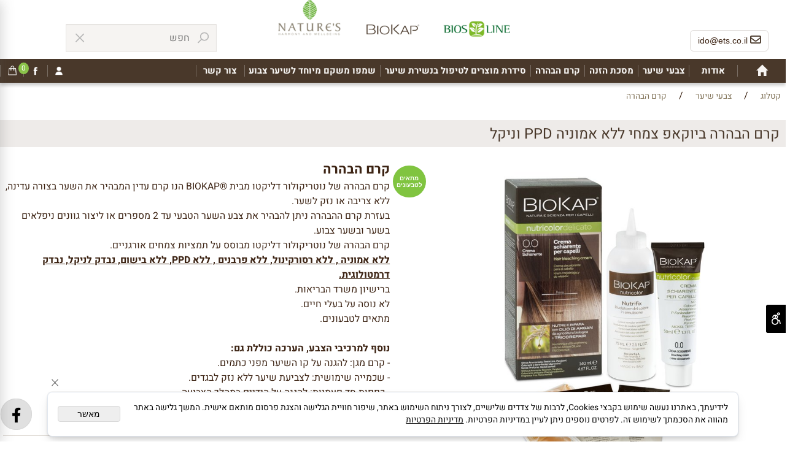

--- FILE ---
content_type: text/html
request_url: https://biosline.co.il/Catalog.asp?Page=NewShowProd.asp&PRodID=1723503
body_size: 112548
content:
<!doctype html>
<html style="direction:rtl;" lang="he" >
<head>
    <meta charset="utf-8" />
    
    <meta name="viewport" content="width=device-width, initial-scale=1.0" />
    
            <meta name="theme-color" content="#2196f3">
            <title>קרם הבהרה לשיער ללא אמוניה ללא PPD ללא ניקל</title>
            <meta name="keywords" content="קרם הבהרה לשיער ללא אמוניה ללא PPD ללא ניקל" />
            <meta name="description" content="קרם הבהרה לשיער ללא אמוניה ללא PPD ללא ניקל" />
            <meta property="og:title" content="קרם הבהרה לשיער ללא אמוניה ללא PPD ללא ניקל" />
            <meta property="og:description" content="קרם הבהרה לשיער ללא אמוניה ללא PPD ללא ניקל" />
            <meta property="og:site_name" content="צבע שיער ביוקאפ" />
            <meta property="og:url" content="https://biosline.co.il/catalog.asp?page=newshowprod.asp&prodid=1723503" />
            <meta property="og:image" content="https://biosline.co.il/Cat_488906_145.jpg" />
            <meta property="og:type" content="product" />
            <base href="https://biosline.co.il/">
  <script>
    (function () {
      var isMobile = window.matchMedia && window.matchMedia("(max-width: 768px)").matches;
      if (isMobile) document.documentElement.classList.add("SB_Body_Mobile_Mode");
      else document.documentElement.classList.add("SB_Body_Desktop_Mode");
    })();
  </script>

            
            <link rel="stylesheet" type="text/css" href="https://cdn.2all.co.il/web/Src/css/template97.css" media="all">
            
            <link href="DolevStyle.css?v2=536" rel="stylesheet" type="text/css" media="all" />
            <link href="https://cdn.2all.co.il/web/Src/css/SB_Fonts.css" rel="stylesheet" type="text/css" media="all" />
            
        <!--  SB_Google_Tag :  Global site tag (gtag.js) - Google Analytics -->
        <script async src="https://www.googletagmanager.com/gtag/js?id=AW-17507167248"></script>
        <script>
        window.dataLayer = window.dataLayer || [];
        function gtag() { dataLayer.push(arguments); }
        gtag('js', new Date());

         
        //gtag('config', 'AW-17507167248', {'allow_enhanced_conversions':true});
        gtag('config', 'AW-17507167248');
        
        gtag('config', 'G-4NM40K0KEL');
        
        function gtag_report_conversion(url) {
            try{
                var callback = function () {
                    if (typeof(url) != 'undefined') {
                        //window.location = url;
                    }
                };
                gtag('event', 'conversion', {'send_to': 'AW-17507167248/e4eSCK6Mwo0bEJDYiJxB','event_callback': callback});
                // 'transaction_id': '','value': 1.0,'currency': 'ILS'
                return false;
            }
            catch (err) {console.log(err.message);}
        }
        function gtag_report_conversion_SB(name) {
            try{
                gtag('event', 'conversion', {'send_to': 'AW-17507167248/Cs2QCIm3t40bEJDYiJxB'});
                //,'transaction_id': '','value': 1.0,'currency': 'ILS'
                //return false;
            }catch (err) {console.log(err.message);}
        }

        


        </script>
        
        <!--  SB_Google_Tag : Facebook Pixel Code -->
        <script>
        !function (f, b, e, v, n, t, s) {
            if (f.fbq) return; n = f.fbq = function () { n.callMethod ? n.callMethod.apply(n, arguments) : n.queue.push(arguments) };
            if (!f._fbq) f._fbq = n; n.push = n; n.loaded = !0; n.version = '2.0';
            n.queue = []; t = b.createElement(e); t.async = !0;
            t.src = v; s = b.getElementsByTagName(e)[0];
            s.parentNode.insertBefore(t, s)
        } (window, document, 'script', 'https://connect.facebook.net/en_US/fbevents.js');
        fbq('init', "987974848850472");
        fbq('track', 'PageView');
        </script>
        <noscript>
            <img height="1" width="1" style="display: none" src="https://www.facebook.com/tr?id=987974848850472&ev=PageView&noscript=1" />
        </noscript>
        <!-- End Facebook Pixel Code -->
        
        <script>
        document.addEventListener('DOMContentLoaded', function () {
            var elements = document.querySelectorAll('div[data-inject-flashy-element]');
            elements.forEach(function (element) {
            var itemId = element.getAttribute('data-item-id');
            if (typeof j_GCat_PicID !== 'undefined' && j_GCat_PicID) {
                if (j_GCat_PicID>0)
                {
                        element.setAttribute('data-item-id', j_GCat_PicID);
                }
            }
            });
            'use strict'; (function (a, b, c) { if (!a.flashy) { a.flashy = function () { a.flashy.event && a.flashy.event(arguments), a.flashy.queue.push(arguments) }, a.flashy.queue = []; var d = document.getElementsByTagName('script')[0], e = document.createElement(b); e.src = c, e.async = !0, d.parentNode.insertBefore(e, d) } })(window, 'script', 'https://js.flashyapp.com/thunder.js'),
            flashy('init', 6043);

            setTimeout(function () {
                if ($('#ID_ProductPage').length > 0) {
                    $('#ID_ProductPage').append($('flashy-customer-reviews'));
                }
            }, 1500); 
        });
        </script>
        <link rel="canonical" href="https://biosline.co.il/catalog.asp?page=newshowprod.asp&prodid=1723503" />
        </head>
        
            <body  id="SB_BODY_MOBILE" class="SB_BODY SB_BODY_RTL  SB_Sticky_5 ">
                
                    <script src="https://cdn.2all.co.il/web/Src/JavaScript/JQuery2024/jquery-3.7.1.min.js" type="text/javascript"></script>
                    <header class="SB_Mobile_Header_Cont cssSb_ContainerFullWidth">
                                                                                                                                                                                                                                                                                                                                                                                                                                                                                                                                                                                                                                                                                                                                                                                                                                                                        <div class="container Css_Mobile_Top" style="min-height: 2px;">
        <!-- SB_Content_Top -->
        
<!--Content--><div class="clsDnD_Container clsSB_HideMbl clsBG_Fullwidth" style="padding: 0px 2%;" stylew="padding:0 2% 0 2%;"><div class="row" style=""><div class="col-md-4" style="padding: 30px 0px 10px;"><a class="btn btn-primary SB_Inline_Links" href="mailto:sales@biosline.co.il" style="margin-top:20px;display:inline-block;float:right;">
                <span class="far fa-envelope SB_NoneEditable" style="font-size: 18px; color: rgb(73, 56, 42);"></span>
                <span class="SB_Text_Container" spellcheck="false" dir="rtl"><span style="font-size: 11.0pt; font-family: 'Calibri',sans-serif; mso-fareast-font-family: Calibri; mso-fareast-theme-font: minor-latin; mso-ansi-language: EN-US; mso-fareast-language: EN-US; mso-bidi-language: HE;">ido@ets.co.il</span></span>
                </a></div><div class="SB_Elm_MinHeight col-md-4" style=""><div class="SB_Text_Container InnerDnd SB_Sort_Group_Fix_Nested_Container" style="padding:0 0 0 0;z-index:2;" spellcheck="false" dir="rtl"><table border="0" style="border-collapse: collapse; width: 100%;" class="">
<tbody>
<tr>
<td style="width: 33.3333%;">
<div class="SB_Img_Container_Inline SB_Fix103" style="margin-right:auto;margin-left:auto;max-width:100%;display:table;"><a class="SB_Inline_Links" href="https://biosline.co.il/" style="width: 100%;"><img src="488906_445.webp" style="max-width: 100%; display: block; margin-left: auto; margin-right: auto; width: 100%;" loading="lazy" class="" alt="" title="לוגו ביוסליין"></a></div>
</td>
<td style="width: 33.3333%;"><div class="SB_Img_Container_Inline SB_Fix103" style="margin-top:-6px;margin-right:auto;margin-left:auto;max-width:100%;display:block;"><img src="488906_443.webp" style="max-width: 100%; display: block; margin-left: auto; margin-right: auto; width: 100%;" loading="lazy" class="" alt="" title="לוגו ביוקאפ"></div></td>
<td style="width: 33.3333%;"><div class="SB_Img_Container_Inline SB_Fix103" style="margin-top:-18px;margin-right:auto;margin-left:auto;max-width:100%;display:block;"><img src="488906_444.webp" style="max-width: 100%; display: block; margin-left: auto; margin-right: auto; width: 100%;" loading="lazy" class="" alt="" title="לוגו נייטורס"></div></td>
</tr>
</tbody>
</table></div></div><div class="col-md-4" style="padding:30px 0 0 0;"><div class="clsCatalogSearch" style="margin-top:10px;margin-right:auto;margin-left:auto;display:table;">            
                         <form class="clsCatalogSearch_Form"><input class="clsCatalogSearch_Txt" type="text" placeholder="חפש" style="padding-right: 44px; padding-left: 44px;"><span class="clsCatalogSearch_Clear"><i class="las la-times" style="font-size:18px;"></i></span><span class="clsCatalogSearch_Icon"><i class="las la-search" style="font-size:18px;"></i></span><span class="clsCatalogSearch_Clear"><i class="las la-times" style="font-size:18px;"></i></span><span class="clsCatalogSearch_Icon"><i class="las la-search" style="font-size:18px;"></i></span></form>	    
                    </div></div></div></div><!--/Content-->  



<!-- /SB_Content_Top --></div>
                                                                                                                                                                                                                                                                                                                                                                                                                                                                                                                                                                                                                                                                                                                                                                                                                                                                    </header>
                                                                                                                                                                                                                                                                                                                                                                                                                                                                                                                                                                                                                                                                                                                                                                                                                                                                    
                                                                                                                                                                                                                                                                                                                                                                                                                                                                                                                                                                                                                                                                                                                                                                                                                                                                    <nav class="SB_Mobile_Header_Menu_TopPos cssSb_ContainerFullWidth">
                                                                                                                                                                                                                                                                                                                                                                                                                                                                                                                                                                                                                                                                                                                                                                                                                                                                        <div class="container Css_Mobile_Menu"><div class="sf-ma-ul-MobileMenu-DivConteiner"><ul class="sf-ma-ul sf-ma-ul-MobileMenu"><li class="sf-ma-li sf-ma-slide0" style="float:right;"><a class="sf-menu-mobile-btn0 sf-MA-OpenMenu" href="#" title="Menu" aria-label="Menu" onclick="javascript:return(false);"><span class="sf-ma-li-Icon sf-ma-li-Icon-SVG" ><svg xmlns="http://www.w3.org/2000/svg" viewBox="0 0 32 32"><path d="M 4 7 L 4 9 L 28 9 L 28 7 Z M 4 15 L 4 17 L 28 17 L 28 15 Z M 4 23 L 4 25 L 28 25 L 28 23 Z"/></svg></span></a></li><li class="sf-ma-li sf-MA-Search" style="float:right;"><a href="#" title="חפש" aria-label="חפש" onclick="javascript:return(false);"><span class="sf-ma-li-Icon sf-ma-li-Icon-SVG" ><svg xmlns="http://www.w3.org/2000/svg" viewBox="0 0 32 32"><path d="M 19 3 C 13.488281 3 9 7.488281 9 13 C 9 15.394531 9.839844 17.589844 11.25 19.3125 L 3.28125 27.28125 L 4.71875 28.71875 L 12.6875 20.75 C 14.410156 22.160156 16.605469 23 19 23 C 24.511719 23 29 18.511719 29 13 C 29 7.488281 24.511719 3 19 3 Z M 19 5 C 23.429688 5 27 8.570313 27 13 C 27 17.429688 23.429688 21 19 21 C 14.570313 21 11 17.429688 11 13 C 11 8.570313 14.570313 5 19 5 Z"/></svg></span></a></li><li class="sf-ma-li sf-MA-Logo" style="margin-left: auto; margin-right: auto; display:inline-block;"><a href="DEFAULT.asp" title="Website logo" aria-label="Website logo" ><img src="488906_102.png" alt="Website logo"></a></li><li class="sf-ma-li sf-MA-Logo" style="margin-left: auto; margin-right: auto; display:inline-block;"><a href="DEFAULT.asp" title="Website logo" aria-label="Website logo" ><img src="488906_103.png" alt="Website logo"></a></li><li class="sf-ma-li sf-MA-Shopping" style="float:left;"><a href="#" onclick="javascript:return(false);" title="Cart" aria-label="Cart" ><div class="clsCat_Basket_Count">0</div><span class="sf-ma-li-Icon fa fa-shopping-bag" ></span></a></li></ul><div class="clsCatalogSearch sf-MA-Search-div"><input class="clsCatalogSearch_Txt" type="text" title="חפש" aria-label="חפש" placeholder="חפש" role="searchbox"><span class="clsCatalogSearch_Clear"><svg xmlns="http://www.w3.org/2000/svg" viewBox="0 0 32 32"><path d="M 7.21875 5.78125 L 5.78125 7.21875 L 14.5625 16 L 5.78125 24.78125 L 7.21875 26.21875 L 16 17.4375 L 24.78125 26.21875 L 26.21875 24.78125 L 17.4375 16 L 26.21875 7.21875 L 24.78125 5.78125 L 16 14.5625 Z"/></svg></span><span class="clsCatalogSearch_Icon"><svg xmlns="http://www.w3.org/2000/svg" viewBox="0 0 32 32"><path d="M 19 3 C 13.488281 3 9 7.488281 9 13 C 9 15.394531 9.839844 17.589844 11.25 19.3125 L 3.28125 27.28125 L 4.71875 28.71875 L 12.6875 20.75 C 14.410156 22.160156 16.605469 23 19 23 C 24.511719 23 29 18.511719 29 13 C 29 7.488281 24.511719 3 19 3 Z M 19 5 C 23.429688 5 27 8.570313 27 13 C 27 17.429688 23.429688 21 19 21 C 14.570313 21 11 17.429688 11 13 C 11 8.570313 14.570313 5 19 5 Z"/></svg></span></div></div><div id="SB_Menu_2782" class="cls_div_menu_h"><UL class="sf-menu sf-js-disable sf-menu-rtl  sf-h-2 " id="DDMenuTop"><li class="sf-ma-li sf-MA-Shopping" style="float:left;"><a href="#" onclick="javascript:return(false);" title="Cart" aria-label="Cart" ><div class="clsCat_Basket_Count">0</div><span class="sf-ma-li-ImgIcon" style="background-image:url(488906_347.png)">&nbsp;</span></a></li><li class="sf-ma-li sf-MA-Facebook" style="float:left;"><a href="https://www.facebook.com/BiokapIsrael/" target="_blank" title="Facebook" aria-label="פייסבוק"><span class="sf-ma-li-ImgIcon" style="background-image:url(488906_348.png)">&nbsp;</span></a></li><li class="sf-ma-li" style="float:left;"><a href="#"  onclick="javascript:funcUserNamePannel_ShowModal('action.asp?Action=11&amp;lng=0&SB_ID=488906&WSUAccess=1','התחבר','450','250',1, false); return false;" title="התחבר" aria-label="התחבר"><span class="sf-ma-li-ImgIcon" style="background-image:url(488906_349.png)">&nbsp;</span></a><div class="SB_C_UsersLogin2 sf-MA-Login-div" style="position:unset;" sb_id="488906">הירשם או התחבר&nbsp;</div></li><LI id="LI_H_103932"><a href="https://biosline.co.il/default.asp" target="_self" id="LI_A_103932" class="sf-a"><span class="sf-li-Icon glyphicon glyphicon-home" ></span></a></LI><LI id="LI_H_103933"><a href="https://biosline.co.il/אודות" target="_self" id="LI_A_103933" class="sf-a">אודות</a></LI><LI id="LI_H_103934"><a href="https://biosline.co.il/catalog.asp?t1=1" target="_self" id="LI_A_103934" class="sf-a">צבעי שיער</a></LI><LI id="LI_H_103942"><a href="https://biosline.co.il/מסיכה-לשיער-מזינה-ומשקמת-משמן-שקדים" target="_self" id="LI_A_103942" class="sf-a">מסכת הזנה</a></LI><LI id="LI_H_111519" class="active" ><a href="https://biosline.co.il/catalog.asp?page=newshowprod.asp&prodid=1723503" target="_self" id="LI_A_111519" class="sf-a">קרם הבהרה</a></LI><LI id="LI_H_216154"><a href="https://biosline.co.il/catalog.asp?t1=2&t2=7" target="_self" id="LI_A_216154" class="sf-a">סידרת מוצרים לטיפול בנשירת שיער</a></LI><LI id="LI_H_111520"><a href="https://biosline.co.il/catalog.asp?page=newshowprod.asp&prodid=1723506" target="_self" id="LI_A_111520" class="sf-a">שמפו משקם מיוחד לשיער צבוע</a></LI><LI id="LI_H_103946"><a href="https://biosline.co.il/page2.asp" target="_self" id="LI_A_103946" class="sf-a">צור קשר</a></LI></UL></div></div>
                                                                                                                                                                                                                                                                                                                                                                                                                                                                                                                                                                                                                                                                                                                                                                                                                                                                    </nav>
                                                                                                                                                                                                                                                                                                                                                                                                                                                                                                                                                                                                                                                                                                                                                                                                                                                                    
                                                                                                                                                                                                                                                                                                                                                                                                                                                                                                                                                                                                                                                                                                                                                                                                                                                                    <!--[if lt IE 9]><style type="text/css">.container{width:1300px;}</style><![endif]-->
                                                                                                                                                                                                                                                                                                                                                                                                                                                                                                                                                                                                                                                                                                                                                                                                                                                                    <style>
                                                                                                                                                                                                                                                                                                                                                                                                                                                                                                                                                                                                                                                                                                                                                                                                                                                                        .Css_Mobile_Top, .Css_Mobile_Header2, .SB_Mobile_Menu_Container, .cls_SB_RMenu, .Css_Mobile_PageContent, .SB_Mobile_LMenu_Container, .Css_Mobile_Footer {
                                                                                                                                                                                                                                                                                                                                                                                                                                                                                                                                                                                                                                                                                                                                                                                                                                                                            position: relative;
                                                                                                                                                                                                                                                                                                                                                                                                                                                                                                                                                                                                                                                                                                                                                                                                                                                                        }

                                                                                                                                                                                                                                                                                                                                                                                                                                                                                                                                                                                                                                                                                                                                                                                                                                                                        @media (min-width: 768px) and (max-width:1300px) {
                                                                                                                                                                                                                                                                                                                                                                                                                                                                                                                                                                                                                                                                                                                                                                                                                                                                            HTML {
                                                                                                                                                                                                                                                                                                                                                                                                                                                                                                                                                                                                                                                                                                                                                                                                                                                                                width: 1300px !important;
                                                                                                                                                                                                                                                                                                                                                                                                                                                                                                                                                                                                                                                                                                                                                                                                                                                                            }
                                                                                                                                                                                                                                                                                                                                                                                                                                                                                                                                                                                                                                                                                                                                                                                                                                                                        }

                                                                                                                                                                                                                                                                                                                                                                                                                                                                                                                                                                                                                                                                                                                                                                                                                                                                        @media (max-width:1300px) {
                                                                                                                                                                                                                                                                                                                                                                                                                                                                                                                                                                                                                                                                                                                                                                                                                                                                            .clsBG_Fullwidth {
                                                                                                                                                                                                                                                                                                                                                                                                                                                                                                                                                                                                                                                                                                                                                                                                                                                                                width: 100% !important;
                                                                                                                                                                                                                                                                                                                                                                                                                                                                                                                                                                                                                                                                                                                                                                                                                                                                                margin-left: auto !important;
                                                                                                                                                                                                                                                                                                                                                                                                                                                                                                                                                                                                                                                                                                                                                                                                                                                                                margin-right: auto !important;
                                                                                                                                                                                                                                                                                                                                                                                                                                                                                                                                                                                                                                                                                                                                                                                                                                                                            }
                                                                                                                                                                                                                                                                                                                                                                                                                                                                                                                                                                                                                                                                                                                                                                                                                                                                        }

                                                                                                                                                                                                                                                                                                                                                                                                                                                                                                                                                                                                                                                                                                                                                                                                                                                                        @media (min-width: 768px) {
                                                                                                                                                                                                                                                                                                                                                                                                                                                                                                                                                                                                                                                                                                                                                                                                                                                                            .container:not(Css_Mobile_Top) {
                                                                                                                                                                                                                                                                                                                                                                                                                                                                                                                                                                                                                                                                                                                                                                                                                                                                                width: 1300px;
                                                                                                                                                                                                                                                                                                                                                                                                                                                                                                                                                                                                                                                                                                                                                                                                                                                                            }
                                                                                                                                                                                                                                                                                                                                                                                                                                                                                                                                                                                                                                                                                                                                                                                                                                                                        }

                                                                                                                                                                                                                                                                                                                                                                                                                                                                                                                                                                                                                                                                                                                                                                                                                                                                        .SB_Mobile_Menu_Container {
                                                                                                                                                                                                                                                                                                                                                                                                                                                                                                                                                                                                                                                                                                                                                                                                                                                                            width: 0px;
                                                                                                                                                                                                                                                                                                                                                                                                                                                                                                                                                                                                                                                                                                                                                                                                                                                                            min-height: 398px;
                                                                                                                                                                                                                                                                                                                                                                                                                                                                                                                                                                                                                                                                                                                                                                                                                                                                        }

                                                                                                                                                                                                                                                                                                                                                                                                                                                                                                                                                                                                                                                                                                                                                                                                                                                                        .Css_Mobile_PageContent {
                                                                                                                                                                                                                                                                                                                                                                                                                                                                                                                                                                                                                                                                                                                                                                                                                                                                            width: 1300px;
                                                                                                                                                                                                                                                                                                                                                                                                                                                                                                                                                                                                                                                                                                                                                                                                                                                                            min-height: 398px;
                                                                                                                                                                                                                                                                                                                                                                                                                                                                                                                                                                                                                                                                                                                                                                                                                                                                        }

                                                                                                                                                                                                                                                                                                                                                                                                                                                                                                                                                                                                                                                                                                                                                                                                                                                                        .SB_Mobile_LMenu_Container {
                                                                                                                                                                                                                                                                                                                                                                                                                                                                                                                                                                                                                                                                                                                                                                                                                                                                            width: 0px;
                                                                                                                                                                                                                                                                                                                                                                                                                                                                                                                                                                                                                                                                                                                                                                                                                                                                            min-height: 398px;
                                                                                                                                                                                                                                                                                                                                                                                                                                                                                                                                                                                                                                                                                                                                                                                                                                                                        }

                                                                                                                                                                                                                                                                                                                                                                                                                                                                                                                                                                                                                                                                                                                                                                                                                                                                        .clsSBPageWidth {
                                                                                                                                                                                                                                                                                                                                                                                                                                                                                                                                                                                                                                                                                                                                                                                                                                                                            max-width: 1300px !important;
                                                                                                                                                                                                                                                                                                                                                                                                                                                                                                                                                                                                                                                                                                                                                                                                                                                                            margin: 0px auto;
                                                                                                                                                                                                                                                                                                                                                                                                                                                                                                                                                                                                                                                                                                                                                                                                                                                                        }
                                                                                                                                                                                                                                                                                                                                                                                                                                                                                                                                                                                                                                                                                                                                                                                                                                                                    </style>
                                                                                                                                                                                                                                                                                                                                                                                                                                                                                                                                                                                                                                                                                                                                                                                                                                                                    <style> .SB_Mobile_Menu_Container,.Css_Mobile_PageContent,.SB_Mobile_LMenu_Container {float:right;}  </style>
                                                                                                                                                                                                                                                                                                                                                                                                                                                                                                                                                                                                                                                                                                                                                                                                                                                                    <div class="SB_Mobile_Page_Container cssSb_ContainerFullWidth">
                                                                                                                                                                                                                                                                                                                                                                                                                                                                                                                                                                                                                                                                                                                                                                                                                                                                        <div class="container SB_Mobile_Page_Container_Table">
                                                                                                                                                                                                                                                                                                                                                                                                                                                                                                                                                                                                                                                                                                                                                                                                                                                                            <div class="row SB_Row_PageContent">
                                                                                                                                                                                                                                                                                                                                                                                                                                                                                                                                                                                                                                                                                                                                                                                                                                                                                
                                                                                                                                                                                                                                                                                                                                                                                                                                                                                                                                                                                                                                                                                                                                                                                                                                                                                <main class="Css_Mobile_PageContent col-md" tabindex="0">
                                                                                                                                                                                                                                                                                                                                                                                                                                                                                                                                                                                                                                                                                                                                                                                                                                                                                    
                                                                                                                                                                                                                                                                                                                                                                                                                                                                                                                                                                                                                                                                                                                                                                                                                                                                                    <!-- SB_Content_Page -->
                                                                                                                                                                                                                                                                                                                                                                                                                                                                                                                                                                                                                                                                                                                                                                                                                                                                                    <!-- step 4 -->
                                                                                                                                                                                                                                                                                                                                                                                                                                                                                                                                                                                                                                                                                                                                                                                                                                                                                                                                                                            
<!--Content--><div class="clsDnD_Container"><div class="row"><div class="col-md-12"></div></div></div><!--/Content-->
<!-- SB_Catalog_Description --><!-- /SB_Catalog_Description -->
<!-- SB_Content_Catalog_Top --><!--Content--><!--/Content--><!-- /SB_Content_Catalog_Top -->
    <script type="text/javascript">
        var j_GCat_IsInventoryManage = '1';
        var j_GCat_IsNoInventoryHideOrderBtn = '1';
        var j_LangOutOfStock = 'אזל במלאי';
        var j_LangYouMustChoose = 'עליך לבחור';
        var j_LangYouMustFillInText = 'עליך למלא מלל ב';
        var j_GCat_Is_FB_Pixel = '1';
        var j_GCat_Is_Google_AdWords = '1';
        var j_GCat_Google_AdWords_TRACKING_ID = 'AW-17507167248';
        var j_GCat_T1 = '0';
        var j_GCat_T2 = '0';
        var j_GCat_PicID = '1723503';
        var j_GCat_Is_Cash_Specials = '0';
		var j_GsbLang = '0';
        var j_LangAddToWishlist = 'הוסף לרשימת המשאלות';

        //Assaf 10022025 
        var j_LangAddToCartTitle = "הוסף לסל";
        var j_LangQuickViewTitle = "צפייה מהירה";
        var j_LangAddToFavoritesTitle = "הוספה למועדפים";

		//Ruth 02062022
        var j_GCat_CurrencyExchangeRateShekel = '0';
        var j_GCat_CurrencyExchangeRateDollar = '0';
        var j_GCat_CurrencyExchangeRateEuro = '0';
        var j_GCat_CurrencyExchangeRateRuble = '0';
        var j_GCat_Money = '1';
       // var LocGCat_IsShoppingCartInPage = "3";
        // var LocGCat_IsAddToBasketOnSearch = "0"; 

    </script>   
    
    <div>
        
			<ol itemscope itemtype="https://schema.org/BreadcrumbList" class="SB_breadcrumb">
			<li itemprop="itemListElement" itemscope itemtype="https://schema.org/ListItem"><a itemscope itemtype="https://schema.org/Thing" itemprop="item" itemid="https://biosline.co.il/" href="https://biosline.co.il/"><span itemprop="name">קטלוג</span></a>
            <meta itemprop="position" content="1" /></li>
            
			<li aria-hidden="true">/</li>
			<li itemprop="itemListElement" itemscope itemtype="https://schema.org/ListItem"><a itemscope itemtype="https://schema.org/Thing" itemprop="item" itemid="https://biosline.co.il/catalog.asp?t1=1" href="https://biosline.co.il/catalog.asp?t1=1"><span itemprop="name">צבעי שיער</span></a>
            <meta itemprop="position" content="2"/></li>
			
				<li aria-hidden="true">/</li>
				<li itemprop="itemListElement" itemscope itemtype="https://schema.org/ListItem"><a itemscope itemtype="https://schema.org/Thing" itemprop="item" itemid="https://biosline.co.il/catalog.asp?t1=1&t2=4" href="https://biosline.co.il/catalog.asp?t1=1&t2=4"><span itemprop="name">קרם הבהרה</span></a>
                <meta itemprop="position" content="3"/></li>            
            </ol>
    </div>
    <link rel="stylesheet" href="https://cdn.2all.co.il/web/Src/GalleryJS/Gallery5/css/lightbox.css" type="text/css" />
<script type="text/javascript" src="https://cdn.2all.co.il/web/Src/GalleryJS/Gallery5/js/lightbox.js"></script>
<script type="text/javascript"> var jsProductExtraPropertiesInventory_1723503 =[];</script>
<script type="text/javascript">    
    function funcSB_Google_AdWords_ViewContent(Loc_content_name, Loc_content_ids, Loc_value, Loc_currency, Loc_Google_AdWords_TRACKING_ID) {
        //alert('view_item')
        try {
            gtag('event', 'view_item', {
                // 'send_to': Loc_Google_AdWords_TRACKING_ID,
                'value': Loc_value,
                'currency': Loc_currency,
                'transaction_id': '',
                'items': [{ 'id': Loc_content_ids, 'name': Loc_content_name }]
            });
        }
        catch (err) {
            console.log(err.message);
        }
    }

    function funcSB_FB_Pixel_ViewContent(Loc_content_name, Loc_content_ids, Loc_value, Loc_currency) {
        var arrPicID
        arrPicID = Loc_content_ids.split(',');

        try {
            fbq('track', 'ViewContent', {
                content_name: Loc_content_name, // 'Really Fast Running Shoes',         
                content_ids: arrPicID, // ['1234'],
                content_type: 'product',
                value: Loc_value,  //0.50
                currency: Loc_currency // 'USD'
            });
        }
        catch (err) {
            console.log(err.message);
        }
    }

    function funcSB_TikTok_Pixel_ViewContent(Loc_content_name, Loc_content_ids, Loc_value, Loc_currency) { // tamir 04062024
        var arrPicID
        arrPicID = Loc_content_ids.split(',');

        try {
            ttq.track('ViewContent', {
                "contents": [
                    {
                        "content_id": Loc_content_ids, // string. ID of the product. Example: "1077218".
                        "content_type": 'product', // string. Either product or product_group.
                        "content_name": Loc_content_name // string. The name of the page or product. Example: "shirt".
                    }
                ],
                "value": Loc_value, // number. Value of the order or items sold. Example: 100.
                "currency": Loc_currency // string. The 4217 currency code. Example: "USD".
            });
        }
        catch (err) {
            console.log(err.message);
        }
    }

    //ruth 04132021
    function funcSB_GCat_Is_Flashy_ViewContent(Loc_content_ids) {

        try {
            var arrPicID
            arrPicID = Loc_content_ids.split(',');

            flashy('ViewContent', {
                'content_ids': arrPicID
            });

        } catch (err) {
            console.log(err.message);
        }
    }

    $(document).ready(function () {
        
            funcSB_FB_Pixel_ViewContent('קרם הבהרה ביוקאפ צמחי ללא אמוניה PPD וניקל', '1723503', '63.5', 'ILS');
        
            funcSB_Google_AdWords_ViewContent('קרם הבהרה ביוקאפ צמחי ללא אמוניה PPD וניקל', '1723503', '63.5', 'ILS', 'AW-17507167248');
        
                funcSB_GCat_Is_Flashy_ViewContent("1723503");
        
        });
</script>

<div id="div_FrmCatalog_9">
<div 
        target="frmShoppingCart" action="catalog.asp?page=NewShoping.asp&Action=ADD&IsCatalogAjax=1" iscatalogajax="1"
         method="post" id="FrmCatalog" name="FrmCatalog" class="cssFrmCatalog cssFrmCatalog_ProductPage clsSB_Product_Form " style="padding: 0px; margin: 0px; display: inline;">
        <span itemscope itemtype="https://schema.org/Product">
            
            <input type="hidden" id="PicID" name="PicID" value="1723503" />
            <input type="hidden" id="Price" name="Price"  value="63.50" />
            <input type="hidden" id="Special" name="Special" value="0" />
            <input type="hidden" id="money" name="money" value="₪" />
            <input type="hidden" id="PicD" name="PicD" value="קרם הבהרה ביוקאפ צמחי ללא אמוניה PPD וניקל" />
            <input type="hidden" id="MaxQuantityPerOrder" name="MaxQuantityPerOrder" value="0" />
            <input type="hidden" id="IsShowQuickBuyButton" name="IsShowQuickBuyButton" value="0" />
            <input type="hidden" id="IsDedicatedUrlForEachProductVariation" name="IsDedicatedUrlForEachProductVariation" value="0" />

            
            <meta itemprop="url" content="https://biosline.co.il/catalog.asp?page=newshowprod.asp&prodid=1723503" />
            
            <span itemprop="offers" itemscope itemtype="https://schema.org/Offer">
                <meta itemprop="price" content="63.5" />
                <meta itemprop="priceCurrency" content="ILS" />

                
                <meta itemprop="availability" content="https://schema.org/InStock" />
                
                <meta itemprop="priceValidUntil" content="14/01/2028 19:10:31" />
                <meta itemprop="itemCondition" content="https://schema.org/NewCondition" />
                
            </span>


            <div class="CssCatProductAdjusted_product"><div class="CssCatProductAdjusted_top"><h1 class="CssCatProductAdjusted_header"><span itemprop="name">קרם הבהרה ביוקאפ צמחי ללא אמוניה PPD וניקל</span></h1></div><div id="CssCatProductAdjusted_PicturesArea" class="CssCatProductAdjusted_FloatRight"><div class="CssCatProductAdjusted_BigPic"> <span class="CssCatalogAdjusted_SalesIconText"  tabindex="0">מתאים </br>לטבעונים</span> <a href="Cat_488906_145.jpg" itemprop="image" rel="lightbox[roadtrip]" class="CatIMG_PictureBig_Clean_Link"><img src="Cat_488906_145.jpg" class="CatIMG_PictureBig_Clean" alt="קרם הבהרה ביוקאפ צמחי ללא אמוניה PPD וניקל" orig_big_src="Cat_488906_145.jpg"><div id="CatIMG_PictureBig_Clean_Desc"></div></a></div><div class="CssCatProductAdjusted_MorePics"></div></div><div id="CssCatProductAdjusted_TextArea" class="CssCatProductAdjusted_FloatRight"><div class="CssCatProductAdjusted_PicDesc"><span itemprop="description"><!-- SB_Content_ProductDescription_Short --><!--Content--><div class="clsDnD_Container">
<div class="row">
<div class="col-md-12">
<div class="SB_Text_Container" spellcheck="false" dir="rtl">
<h3><span itemprop="name">קרם הבהרה</span></h3>
<div id="item_current_sub_title"><span itemprop="description">קרם הבהרה של נוטריקולור דליקטו מבית &reg;BIOKAP הנו קרם עדין המבהיר את השער בצורה עדינה, ללא צריבה או נזק לשער.<br style="margin: 0px; padding: 0px;" />בעזרת קרם ההבהרה ניתן להבהיר את צבע השער הטבעי עד 2 מספרים או ליצור גוונים ניפלאים בשער ובשער צבוע.<br style="margin: 0px; padding: 0px;" />קרם הבהרה של נוטריקולור דליקטו מבוסס על תמציות צמחים אורגניים.<br /><span style="text-decoration: underline; font-weight: bold;">ללא אמוניה , ללא רסורקינול, ללא פרבנים , ללא&nbsp;PPD, ללא בישום, נבדק לניקל, נבדק דרמטולוגית.</span><br style="margin: 0px; padding: 0px;" />ברישיון משרד הבריאות.<br style="margin: 0px; padding: 0px;" />לא נוסה על בעלי חיים.<br style="margin: 0px; padding: 0px;" />מתאים לטבעונים.<br /><br /><span style="font-weight: bold;">נוסף למרכיבי הצבע, הערכה כוללת גם:</span><br />- קרם מגן: להגנה על קו השיער מפני כתמים.<br />- שכמייה שימושית: לצביעת שיער ללא נזק לבגדים.<br />- כפפות חד פעמיות: להגנה על הידיים במהלך הצביעה.<br />- שקית שמפו מרכך: שמפו משקם לשיער צבוע<br />- עלון הסבר בעברית&nbsp;</span></div>
</div>
</div>
</div>
</div><!--/Content--><!-- /SB_Content_ProductDescription_Short --></span></div><div class="CssCatProductAdjusted_FilterProperties"></div><div class="CssCatProductAdjusted_Makat"><span tabindex="0" class="CAT_Text">מק"ט:</span>  <span tabindex="0" class="CAT_Values" itemprop="sku">NB00000</span></div><div class="CssCatProductAdjusted_Delivery"> <span class="CAT_Shipping_0" style="display:none;">0</span>  </div><div class="CssCatProductAdjusted_Inventory"><span class="CssCatProductAdjusted_Inventory_ItmesLeft">נותרו עוד</span><span class="CssCatProductAdjusted_Inventory_ItmesLeft" id="CatProduct_Inventory">41</span></div><div class="CssCatProductAdjusted_InventoryDesc"></div><span class="CssCatProductAdjusted_MeasureUnits"></span><div class="CssCatProductAdjusted_Price_Container"><div class="CssCatProductAdjusted_Price"><span tabindex="0" class="CAT_Text">מחיר: </span>  <span tabindex="0" class="CAT_Currency">₪</span><span tabindex="0" class="CAT_Values">63.50</span>  <span class="CAT_Text2 CssCatProductAdjusted_PriceSpecialDescription" tabindex="0"> </span></div><div class="CssCatProductAdjusted_PriceSpecial">    </div></div><div class="CssCatProductAdjusted_QuantityMeasureUnits"><span class="CssCatProductAdjusted_Quantity"><input type="button" value="+" class="BasketInputBoxUp" onclick="javascript:funcCatalogChangeQuantity('#Count1723503','1',1,0)"><input dir="ltr" type="text" id="Count1723503" name="Count" value="1" class="BasketInputBox clsCatProductCount" maxQuantity="41" IsInventoryManage="1"  PhaseCounter="1" DefaultCount="1" maxlength="5" MaxQuantityPerOrder="0"  aria-label="כמות לרכישה" /><input type="button" class="BasketInputBoxDown"  onclick="javascript:funcCatalogChangeQuantity('#Count1723503','-1',1,0)" value="-"></span></div><div class="CssCatProductAdjusted_AddToBasket"><a id="BtnAddToBasket_Anchor" name="BtnAddToBasket_Anchor" class="CSS_BtnAddToBasket_Anchor" onclick="javascript:funcCatalog_Submit(this,1);return false;" ><span class="CAT_BtnAddToBasket_Anchor_Text">הוסף לסל</span><span class="CAT_BtnAddToBasket_Anchor_Icon" style="position: relative;"></span></a></div><div class="CssCatProductDescription_Tabs_Bottom"><div class="SB_Cat_Tabs tab-pane" RowID="0"></div></div>  </div><div id="CssCatProductAdjusted_LeftText" class="CssCatProductAdjusted_FloatRight"><div class="SB_Cat_Tabs tab-pane" RowID="0"></div></div><div class="CssCatProductAdjusted_PicDescription"><DIV ID="ID_ProductPage" class="CSS_ProductPage" width=100% ><!-- SB_Content_ProductDescription_Full --><!--Content--><div class="clsDnD_Container"><div class="row"><div class="col-md-12"><div class="SB_Text_Container" spellcheck="false" dir="rtl" style="background:#f2f2f2;padding:10px 10px 10px 10px;"><div><span>קרם ההבהרה מעושר בתערובת<span>TRICOREPAIR</span>&nbsp;ושמן ארגן ביולוגי יוקרתי, הידוע גם כ"זהב המדבר" הודות לתכונותיו הקוסמטיות המוערכות.<br style="margin: 0px; padding: 0px;">שמן ארגן מזין את השיער ומעניק לו רכות וברק, הודות לפעולות הלחות, הריכוך וההגנה שלו.<br><br style="margin: 0px; padding: 0px;"><strong>תערובת&nbsp;TRICOREPAIR&nbsp;כוללת:</strong><br style="margin: 0px; padding: 0px;">חלבוני אורז עם פעולת שיקום והתחדשות.<br style="margin: 0px; padding: 0px;">תמצית ערבה המגנה על השיער ומסייעת לשמירת הצבע לאורך זמן.<br style="margin: 0px; padding: 0px;">חומצות ליפופיליות המופקות מפירות, אשר מטפלות בקרקפת במהלך הצביעה ומתאימות את המוצר גם לעור הרגיש ביותר.<br style="margin: 0px; padding: 0px;"><span>ללא אמוניה , ללא רסורקינול, ללא פרבנים, ללא PPD, ללא בישום, נבדק לניקל, נבדק דרמטולוגית.</span></span></div>
<div><span><span>ברישיון משרד הבריאות.</span></span></div>
<div><span><span>לא נוסה על בעלי חיים.</span></span></div>
<div><span><span>מתאים לטבעונים.<br></span><br style="margin: 0px; padding: 0px;"><strong>בנוסף למרכיבי הצבע, הערכה כוללת גם:</strong><br style="margin: 0px; padding: 0px;">- קרם מגן: להגנה על קו השיער מפני כתמים.<br style="margin: 0px; padding: 0px;">- שכמייה שימושית: לצביעת שיער ללא נזק לבגדים.<br style="margin: 0px; padding: 0px;">- כפפות חד פעמיות: להגנה על הידיים במהלך הצביעה.<br style="margin: 0px; padding: 0px;">- שקית שמפו מרכך: שמפו משקם לשיער צבוע<br style="margin: 0px; padding: 0px;">- עלון הסבר בעברית</span>&nbsp;</div>
<div>= מברשת צביעה עדינה - ליצירת פסי גוונים בהירים על שער הצבוע או שער טבעי</div></div></div></div></div><!--/Content--><!-- /SB_Content_ProductDescription_Full --></DIV> <ul class="nav nav-tabs CssTabs_Ul" role="tablist"><li class="active"><a href="#sb_CatProdTab_1" role="tab" data-toggle="tab">משלוחים</a></li><li ><a href="#sb_CatProdTab_2" role="tab" data-toggle="tab">יצרת קשר</a></li></ul><div class="tab-content CssTabs_DivCont"><div class="SB_Cat_Tabs tab-pane fade active in" id="sb_CatProdTab_1" RowID="13866"><div class="clsDnD_Container"><div class="row"><div class="col-md-12"><div class="SB_Text_Container SB_fix1" spellcheck="false" dir="rtl"><p>1. משלוח עד לבית: 33.90 ש"ח<br></p></div><input type="hidden" name="TinyID_45752" class="SB_Text_Container SB_fix100" style=""></div></div></div>
<div class="clsDnD_Container"><div class="row"><div class="col-md-12"><div class="SB_Text_Container SB_fix6" spellcheck="false" dir="rtl"><div id="item_show_lowest_shipping">2. בהזמנה מעל 259 ש"ח המשלוח חינם</div></div><input type="hidden" name="TinyID_45303" class="SB_Text_Container SB_fix100" style=""><input type="hidden" name="TinyID_45046" class="SB_Text_Container SB_fix100" style=""></div></div></div>
<div class="clsDnD_Container"><div class="row"><div class="col-md-12"><input type="hidden" name="TinyID_45009" class="SB_Text_Container SB_fix100" style=""></div></div></div></div><div class="SB_Cat_Tabs tab-pane fade " id="sb_CatProdTab_2" RowID="13865"><table border="0" cellspacing="0" cellpadding="0" style="width: 100%; height: 100px;">
<tr>
<td style="text-align: center;"><span class="far fa-grin-hearts" style="font-size: 36px; color: #000000;"> <br /> </span></td>
<td style="text-align: center;"><span class="fab fa-codepen" style="font-size: 36px; color: #000000;"> <br /> </span></td>
<td style="text-align: center;"><span class="fab fa-expeditedssl" style="font-size: 36px; color: #000000;"> </span></td>
</tr>
<tr>
<td style="text-align: center;">
<p>שירות מהלב</p>
</td>
<td style="text-align: center;">מוצרים&nbsp;איכותיים</td>
<td style="text-align: center;">
<p>אתר מאובטח</p>
</td>
</tr>
</table>
<br /> <iframe width="100%" height="240" style="width: 100%; height: 240;" src="https://www.2all.co.il/web/SB_FormShow.asp?IntFormID=9193&amp;sb_id=488906&amp;Domain=ASC" frameborder="no" scrolling="auto" marginwidth="0" marginheight="0" allowtransparency="true" class="clsSBForm"></iframe> <br /></div></div></div></div>
        </span>
    </div>
</div>

<div class="clsDivshoppingCartCover"></div>
<div id="divTopLeft" class="clsDivTopLeft clsCatSideChart divTopLeft_Close clsWindowShoppingCartContainer
    " tabindex="0">
<div class="clsWindowShoppingCartHeader">
<div class="clsWindowShoppingCartOperations">
    <svg width="17" height="17" viewBox="-96 -27 859 859.3115"><path d="m621.503906 805.6875h-585.683594c-1.175781 0-2.355468-.054688-3.519531-.140625-22.253906-2.050781-38.617187-21.675781-36.601562-43.785156l48.835937-537.070313c1.894532-20.882812 19.128906-36.632812 40.101563-36.632812h488.050781c20.9375.023437 38.167969 15.773437 40.070312 36.632812l48.828126 537.070313c.105468 1.144531.15625 2.386719.15625 3.621093.011718 22.199219-18.027344 40.289063-40.238282 40.304688zm-536.867187-590.777344c-6.984375 0-12.726563 5.246094-13.355469 12.207032l-48.832031 537.085937c-.679688 7.367187 4.785156 13.910156 12.15625 14.578125l1.214843.054688h585.667969c7.398438-.015626 13.402344-6.03125 13.402344-13.441407l-48.878906-538.261719c-.628907-6.960937-6.371094-12.207031-13.351563-12.222656zm136.609375 67.171875c-.019532-7.40625-6.066406-13.449219-13.457032-13.464843l.0625-26.851563c22.125.050781 40.183594 18.109375 40.246094 40.238281zm0 0"></path><path d="m449.5 322.324219c-22.210938 0-40.28125-18.066407-40.28125-40.28125 0-22.210938 18.066406-40.277344 40.28125-40.277344 22.210938 0 40.277344 18.066406 40.277344 40.277344 0 22.214843-18.066406 40.28125-40.277344 40.28125zm0-53.707031c-7.40625 0-13.429688 6.019531-13.429688 13.425781 0 7.414062 6.023438 13.429687 13.429688 13.429687 7.410156 0 13.425781-6.015625 13.425781-13.429687 0-7.40625-6.015625-13.425781-13.425781-13.425781zm0 0"></path><path d="m207.816406 322.324219c-22.207031 0-40.277344-18.066407-40.277344-40.28125 0-22.210938 18.066407-40.277344 40.277344-40.277344v26.851563c-7.398437 0-13.425781 6.015624-13.425781 13.425781 0 7.40625 6.027344 13.429687 13.425781 13.429687 7.402344 0 13.429688-6.023437 13.429688-13.429687h26.851562c0 22.214843-18.066406 40.28125-40.28125 40.28125zm0 0"></path><path d="m221.246094 282.082031c-.019532-7.40625-6.066406-13.449219-13.457032-13.464843l.0625-26.851563c22.125.050781 40.183594 18.109375 40.246094 40.238281zm0 0"></path><path d="m462.925781 255.191406h-26.855469v-120.839844c0-59.226562-48.183593-107.414062-107.410156-107.414062-59.226562 0-107.414062 48.1875-107.414062 107.414062v120.839844h-26.855469v-120.839844c0-74.039062 60.230469-134.2695308 134.269531-134.2695308 74.03125 0 134.265625 60.2304688 134.265625 134.2695308zm0 0"></path></svg>
    <span style="font-size: 16px;">סל קניות</span>
    <div class="cls_Iframe_Cat_Basket_Count">0</div>
    <span style="color:black;cursor:pointer;" class="empty-cart-link" href="#" onclick="funcSB_Basket_LoadData(true);return false;" rel="nofollow">רוקן סל</span>
</div>
<div class="clsWindowShoppingCartCloseBtn_Container">

    <div class="clsWindowShoppingCartOptions">
         <button class="clsWindowShoppingCartOptionBtn btn " onclick="Func_ChooseCartDisplay(3)" aria-label="תצוגת סל מוצרים מוקטן">
             <svg  enable-background="new 0 0 24 24" viewBox="0 0 24 24" xmlns="http://www.w3.org/2000/svg"><g><path d="m21.5 1h-19c-1.378 0-2.5 1.122-2.5 2.5v17c0 1.378 1.122 2.5 2.5 2.5h19c1.378 0 2.5-1.122 2.5-2.5v-17c0-1.378-1.122-2.5-2.5-2.5zm-19 1h19c.827 0 1.5.673 1.5 1.5v1.5h-22v-1.5c0-.827.673-1.5 1.5-1.5zm19 20h-4.5v-1.5c0-.276-.224-.5-.5-.5s-.5.224-.5.5v1.5h-13.5c-.827 0-1.5-.673-1.5-1.5v-14.5h15v1.5c0 .276.224.5.5.5s.5-.224.5-.5v-1.5h6v14.5c0 .827-.673 1.5-1.5 1.5z"/><circle cx="2.5" cy="3.5" r=".5"/><circle cx="4.5" cy="3.5" r=".5"/><circle cx="6.5" cy="3.5" r=".5"/><path d="m16.5 10c-.276 0-.5.224-.5.5v2c0 .276.224.5.5.5s.5-.224.5-.5v-2c0-.276-.224-.5-.5-.5z"/><path d="m16.5 15c-.276 0-.5.224-.5.5v2c0 .276.224.5.5.5s.5-.224.5-.5v-2c0-.276-.224-.5-.5-.5z"/><path d="m13.5 13h-3.793l1.146-1.146c.195-.195.195-.512 0-.707s-.512-.195-.707 0l-2 2c-.004.004-.005.01-.01.014-.04.043-.075.092-.098.147-.051.123-.051.261 0 .384.014.033.038.058.058.087.017.025.027.052.049.074l2 2c.099.098.227.147.355.147s.256-.049.353-.147c.195-.195.195-.512 0-.707l-1.146-1.146h3.793c.276 0 .5-.224.5-.5s-.224-.5-.5-.5z"/></g></svg>
          </button>
  
         <button class="clsWindowShoppingCartOptionBtn btn " onclick="Func_ChooseCartDisplay(4)" aria-label="תצוגת סל מוצרים מוקטן מאוד">
            <svg  enable-background="new 0 0 24 24" viewBox="0 0 24 24" xmlns="http://www.w3.org/2000/svg"><g><path d="m21 1h-18c-1.379 0-2.5 1.122-2.5 2.5v17c0 1.378 1.121 2.5 2.5 2.5h18c1.379 0 2.5-1.122 2.5-2.5v-17c0-1.378-1.121-2.5-2.5-2.5zm-18 1h18c.827 0 1.5.673 1.5 1.5v1.5h-21v-1.5c0-.827.673-1.5 1.5-1.5zm18 20h-18c-.827 0-1.5-.673-1.5-1.5v-2.5h1.5c.276 0 .5-.224.5-.5s-.224-.5-.5-.5h-1.5v-11h21v11h-1.5c-.276 0-.5.224-.5.5s.224.5.5.5h1.5v2.5c0 .827-.673 1.5-1.5 1.5z"/><circle cx="3" cy="3.5" r=".5"/><circle cx="5" cy="3.5" r=".5"/><circle cx="7" cy="3.5" r=".5"/><path d="m8 17h-2c-.276 0-.5.224-.5.5s.224.5.5.5h2c.276 0 .5-.224.5-.5s-.224-.5-.5-.5z"/><path d="m13 17h-2c-.276 0-.5.224-.5.5s.224.5.5.5h2c.276 0 .5-.224.5-.5s-.224-.5-.5-.5z"/><path d="m18 17h-2c-.276 0-.5.224-.5.5s.224.5.5.5h2c.276 0 .5-.224.5-.5s-.224-.5-.5-.5z"/><path d="m12.353 10.147c-.043-.043-.094-.073-.147-.097-.006-.003-.008-.009-.014-.012-.001-.001-.003 0-.004 0-.08-.032-.165-.035-.25-.025-.023.003-.043.007-.065.013-.082.021-.16.056-.224.12-.001.001-.002.001-.002.001l-.001.001-1.999 1.999c-.195.195-.195.512 0 .707s.512.195.707 0l1.146-1.146v3.792c0 .276.224.5.5.5s.5-.224.501-.5v-3.791l1.145 1.145c.098.097.226.146.354.146s.256-.049.353-.146c.195-.195.195-.512 0-.707z"/></g></svg>
        </button>
                <button class="clsWindowShoppingCartOptionBtn btn" onclick="Func_ChooseCartDisplay(6)" aria-label="איפוס תצוגת סל מוצרים">
                    <svg  enable-background="new 0 0 24 24" viewBox="0 0 24 24" xmlns="http://www.w3.org/2000/svg"><g><path d="m23 15c-.276 0-.5.224-.5.5v1.106c-.84-.871-2.113-1.606-3.5-1.606-2.481 0-4.5 2.019-4.5 4.5s2.019 4.5 4.5 4.5c.276 0 .5-.224.5-.5s-.224-.5-.5-.5c-1.93 0-3.5-1.57-3.5-3.5s1.57-3.5 3.5-3.5c1.547 0 2.868 1.183 3.32 2h-2.32c-.276 0-.5.224-.5.5s.224.5.5.5h3c.276 0 .5-.224.5-.5v-3c0-.276-.224-.5-.5-.5z"/><path d="m13 21h-10c-.827 0-1.5-.673-1.5-1.5v-14.5h20v8.5c0 .276.224.5.5.5s.5-.224.5-.5v-11c0-1.379-1.122-2.5-2.5-2.5h-17c-1.378 0-2.5 1.121-2.5 2.5v17c0 1.379 1.122 2.5 2.5 2.5h10c.276 0 .5-.224.5-.5s-.224-.5-.5-.5zm-10-20h17c.827 0 1.5.673 1.5 1.5v1.5h-20v-1.5c0-.827.673-1.5 1.5-1.5z"/><circle cx="3" cy="2.5" r=".5"/><circle cx="5" cy="2.5" r=".5"/><circle cx="7" cy="2.5" r=".5"/></g></svg>
                </button>
            </div>
    

<i class="clsWindowShoppingCartCloseBtn" onclick="Func_OpenCloseFloatingCart(0)"><svg xmlns="http://www.w3.org/2000/svg" viewBox="0 0 32 32"><path d="M 7.21875 5.78125 L 5.78125 7.21875 L 14.5625 16 L 5.78125 24.78125 L 7.21875 26.21875 L 16 17.4375 L 24.78125 26.21875 L 26.21875 24.78125 L 17.4375 16 L 26.21875 7.21875 L 24.78125 5.78125 L 16 14.5625 Z"/></svg></i>
</div>
</div>

<div id="Cat_Basket_Iframe"></div>
<div class="clsCashSpecielsContainer clsMobileProducts_2"></div>
</div>

    <h2 id="Head_RecentViewedProducts">מוצרים אחרונים שנצפו</h2>
    <div class="CssCatProductAdjusted_RecentViewedProducts CssCatProductAdjusted_RecentViewedProducts clsMobileRowProducts_2" style="text-align: center">
        
    </div>
    <!-- SB_Content_Catalog_Bottom --><!--Content--><!--/Content--><!-- /SB_Content_Catalog_Bottom --><!-- step 5 --><!-- /SB_Content_Page -->

         </main></div></div></div>
                                                                                            <footer class="SB_Mobile_Bottom_Background cssSb_ContainerFullWidth">
                                                                                                <div class="container Css_Mobile_Footer" style="clear: both;">
        <!-- SB_Content_Bottom -->
        <!--Content--><div class="clsDnD_Container clsBG_Fullwidth" style="background:rgba(235,231,228,0.82);padding:10px 10px 10px 10px;" stylew="background:rgba(235,231,228,0.82);padding:10px 10px 10px 10px;">
                <div class="row clsSBPageWidth SB_Mobile2InRow" style="">
                    <div class="col-md-3 SB_Elm_MinHeight" style="a:b;" stylem="height: 124.639px;">
                        
                    <div class="SB_Inline_Script" style=""><!-- Event snippet for רכישה conversion page -->
<script>
  gtag('event', 'conversion', {
      'send_to': 'AW-10846387039/vaQLCOeljJkDEN_2-rMo',
      'transaction_id': ''
  });
</script></div><div class="SB_Img_Container_Fix" style="">  
                    <img class="SB_clsImg" src="488906_162.png" style="width: 91px; height: auto;" width="91px" height="" loading="lazy" alt="מרכיבים מצמחיים עדינים מתאים לטבעונים" title="מרכיבים מצמחיים עדינים מתאים לטבעונים">
				</div><div class="SB_Text_Container InnerDnd" spellcheck="false" dir="rtl" style="z-index: 2;" id=""><p class="" style="text-align: center;"><span style="font-size: 14px; line-height: 14px;">מרכיבים מצמחיים עדינים | <span style="color: #79b500;">מתאים לטבעונים</span></span></p></div></div><div class="col-md-3 SB_Elm_MinHeight" style="a:b;" stylem="height: 125.431px;">
                        
                    <div class="SB_Img_Container_Fix" style="margin-bottom: 8px; display: table;">  
                    <img class="SB_clsImg" src="488906_353.png" style="width: 100%;" loading="lazy" alt="אתר מאובטח" title="אתר מאובטח">
				</div><div class="SB_Text_Container InnerDnd" spellcheck="false" dir="rtl" style="z-index: 2;"><p style="text-align: center;" class=""><span style="font-size: 14px;">אתר מאובטח SSL</span></p></div></div><div class="col-md-3 SB_Elm_MinHeight" style="a:b;" stylem="height: 119.444px;">
                        
                    <div class="SB_Img_Container_Fix" style="margin-bottom:8px;display:table;" stylem="margin-bottom: 8px; display: table;">  
                    <img class="SB_clsImg SBSeoActiveElm" src="488906_351.png" style="width: 100%;" loading="lazy" alt="ייעוץ עם מומחים" title="ייעוץ עם מומחים">
				</div><div class="SB_Inline_Script" style=""><!-- Global site tag (gtag.js) - Google Ads: 10846387039 -->
<script async="" src="https://www.googletagmanager.com/gtag/js?id=AW-10846387039"></script>
<script>
  window.dataLayer = window.dataLayer || [];
  function gtag(){dataLayer.push(arguments);}
  gtag('js', new Date());

  gtag('config', 'AW-10846387039');
</script></div><div class="SB_Text_Container InnerDnd" spellcheck="false" dir="rtl" style="z-index: 2;"><p style="text-align: center;" class=""><span style="font-size: 14px;">ייעוץ עם מומחים</span></p></div></div><div class="col-md-3 SB_Elm_MinHeight" style="a:b;" stylem="height: 119.444px;">
                        
                    <div class="SB_Inline_Script" style=""><!-- Event snippet for כניסה conversion page -->
<script>
  gtag('event', 'conversion', {'send_to': 'AW-10846387039/Wdp2CP7roJkDEN_2-rMo'});
</script></div><div class="SB_Img_Container_Fix" style="margin-bottom: 8px; display: table;">  
                    <img class="SB_clsImg" src="488906_352.png" style="width: 100%;" loading="lazy" alt="מחירים ללא תחרות" title="מחירים ללא תחרות">
				</div><div class="SB_Text_Container InnerDnd" spellcheck="false" dir="rtl" style="z-index: 2;"><p style="text-align: center;" class=""><span style="font-size: 14px;">מחירים ללא תחרות</span></p></div></div>
                </div>
            </div><div class="clsDnD_Container SB_Elm_Active" id="SB_53743" style=""><div class="row" style="padding:20px 0px 10px 0px;">
            <div class="col-md-3" style="padding: 10px;">
                
            <div class="SB_Inline_Style SB_Text_Container SB_fix100" style=""><style>

.clsCategoriesAsPictures_title_cont{position: absolute;
    margin-top: 270px;
}}
</style></div><h3 class="SB_Text_Container InnerDnd" spellcheck="false" dir="rtl" style="z-index: 2;">מידע באתר</h3><div class="SB_Text_Container InnerDnd" spellcheck="false" dir="rtl" style=""><p><a href="DEFAULT.asp" class="">דף הבית</a><br><a href="אודות" class="">אודות</a><br><a href="PAGE2.asp" class="">צור קשר</a><br><a href="PAGE5.asp" class="">כתבות וסרטונים</a><br><br></p></div><div class="SB_Inline_Script" style=""><script type="text/javascript"> var sc_project=11592702; var sc_invisible=1; var sc_security="8237c018"; </script> <script type="text/javascript" src="https://www.statcounter.com/counter/counter.js" async=""></script>
<noscript><div class="statcounter"><a title="Web Analytics Made Easy - StatCounter" href="https://statcounter.com/"
target="_blank"><img class="statcounter"
src="https://c.statcounter.com/11592702/0/8237c018/1/"
alt="Web Analytics Made Easy -
StatCounter"></a></div></noscript>
<!-- End of Statcounter Code -->
  
  
  
<script type="text/javascript">
    // <!--[CDATA[
    $('.clsOptOrder6').text("תשלום בכרטיס אשראי / PayPal");
    // ]]-->
</script></div></div>
            <div class="col-md-3" style="padding:10px 10px 10px 10px;">
                
            <h3 style="z-index: 2;" class="SB_Text_Container InnerDnd">קטלוג</h3><div class="SB_Text_Container InnerDnd" spellcheck="false" dir="rtl" style="z-index: 2;"><a href="Catalog.asp?T1=1" class="">צבעי שיער</a><br><a href="Catalog.asp?T1=2" class="">מסכות הזנה</a><br><a href="Catalog.asp?T1=3" class="">תינוקות<br></a><a href="PAGE3.asp" title="תקנון" class=""><span>תקנון</span></a><a href="Catalog.asp?T1=3" class=""> </a><br></div><div class="SB_Inline_Script" style=""><script type="text/javascript">
  window._tfa = window._tfa || [];
  window._tfa.push({notify: 'event', name: 'page_view', id: 1453735});
  !function (t, f, a, x) {
         if (!document.getElementById(x)) {
            t.async = 1;t.src = a;t.id=x;f.parentNode.insertBefore(t, f);
         }
  }(document.createElement('script'),
  document.getElementsByTagName('script')[0],
  '//cdn.taboola.com/libtrc/unip/1453735/tfa.js',
  'tb_tfa_script');
</script></div></div><div class="col-md-3" style="padding:10px 10px 10px 10px;">
                
            <div class="SB_Inline_Script" style=""><script type="text/javascript">
  window._tfa = window._tfa || [];
  window._tfa.push({notify: 'event', name: 'page_view', id: 1453735});
  !function (t, f, a, x) {
         if (!document.getElementById(x)) {
            t.async = 1;t.src = a;t.id=x;f.parentNode.insertBefore(t, f);
         }
  }(document.createElement('script'),
  document.getElementsByTagName('script')[0],
  '//cdn.taboola.com/libtrc/unip/1453735/tfa.js',
  'tb_tfa_script');
</script></div><h3 style="z-index: 2;" class="SB_Text_Container InnerDnd" spellcheck="false" dir="rtl">יצירת קשר</h3><div class="SB_C_Form SB_inline_Iframe" style="z-index: 2; margin-left: auto; margin-right: auto; display: table; width: 100%;" intformid="9192" templateid="0" id="SB_C_Form0"></div></div>
            <div class="clsSB_HideMbl SB_Elm_MinHeight col-md-3" style="padding:10px 10px 10px 10px;">
                
            <div class="SB_Inline_Script" style=""><!-- Global site tag (gtag.js) - Google Ads: 10846387039 -->
<script async="" src="https://www.googletagmanager.com/gtag/js?id=AW-10846387039"></script>
<script>
  window.dataLayer = window.dataLayer || [];
  function gtag(){dataLayer.push(arguments);}
  gtag('js', new Date());

  gtag('config', 'AW-10846387039');
</script></div><div class="row SB_Dnd_Drag" style="margin: 16px 0px;">
            
            
           <div class="col-md-12" style="padding:0 10px 0 10px;">
                
            <div class="SB_Img_Container_Fix" style="z-index: 2;"><a class="SB_Inline_Links" href="DEFAULT.asp" style="width: 100%;">  
                    <img class="SB_clsImg" src="488906_102.png" style="width: 100%;" loading="lazy" alt="לוגו ביוסליין" title="לוגו ביוסליין">
				</a></div></div>
        </div><div class="row SB_Dnd_Drag" style="margin: 16px 0px;">
            <div class="col-md-12" style="padding:0 10px 0 10px;">
                
            <div class="SB_Img_Container_Fix" style="z-index: 2;"><a class="SB_Inline_Links" href="DEFAULT.asp" style="width: 100%;">  
                    <img class="SB_clsImg" src="488906_103.png" style="width: 100%;" loading="lazy" alt="לוגו ביוקאפ" title="לוגו ביוקאפ">
				</a></div></div>
            
           
        </div></div>
        </div></div><div class="clsDnD_Container clsBG_Fullwidth" style="background:#49382a;padding:10px 5px 10px 5px;" stylew="background:#49382a;padding:10px 5px 10px 5px;">
                <div class="row clsSBPageWidth">
                    <div class="col-md-4" style="padding:5px 8px 0px 8px;">
                        
                    <div class="SB_Text_Container InnerDnd" spellcheck="false" dir="rtl" style="z-index: 2;" id=""><p><span style="color: #ffffff;">מייל:&nbsp;</span></p>
<p class="MsoNormal" dir="RTL" style="text-align: right; direction: rtl; unicode-bidi: embed;"><span style="color: rgb(255, 255, 255);"><strong><span lang="HE" style="font-size: 18px;"><a style="color: rgb(255, 255, 255);" href="mailto:shir@ets.co.il"><span dir="LTR" lang="EN-US" style="font-family: 'Aptos',sans-serif;">shir@ets.co.il</span></a></span></strong></span></p></div><div class="SB_Inline_Script" style=""><!-- Taboola Pixel Code -->
<script type="text/javascript">
  window._tfa = window._tfa || [];
  window._tfa.push({notify: 'event', name: 'page_view', id: 1453735});
  !function (t, f, a, x) {
         if (!document.getElementById(x)) {
            t.async = 1;t.src = a;t.id=x;f.parentNode.insertBefore(t, f);
         }
  }(document.createElement('script'),
  document.getElementsByTagName('script')[0],
  '//cdn.taboola.com/libtrc/unip/1453735/tfa.js',
  'tb_tfa_script');
</script>
<!-- End of Taboola Pixel Code --></div><div class="SB_Inline_Style SB_Text_Container SB_fix100" style=""><style>
.CssCatalogAdjusted_SalesIconText {

   border-radius: 40px;</style></div></div><div class="col-md-4" style="padding:0px 8px 0px 8px;">
                        
                    <div class="SB_Img_Container_Fix" style="float: right; display: inline-block;" stylem="display: table; margin-left: auto; margin-right: auto;">  
                    <img class="SB_clsImg" src="488906_354.png" style="width: 234px; height: auto;" stylem="width: 237px; height: auto;" width="234px" height="" loading="lazy">
				</div></div><div class="col-md-4" style="padding:5px 8px 0px 8px;">
                        
                    <div class="SB_Text_Container InnerDnd" spellcheck="false" dir="rtl" style="z-index: 2; display: table; margin-left: auto; margin-right: auto;"><p style="text-align: center; color: white;" class=""><span style="font-size: 14px;">BIOSLINE© 2020 All Rights Reserved</span><br></p></div></div>
                </div>
            </div><div class="clsDnD_Container"><div class="row"><div class="col-md-12"><div class="SB_Text_Container SB_fix6"><div class="SB_Inline_Style" style=""><style>
#temp9192 .CSS_INPUT {width: 250px !important; box-shadow: none !important;}
 </style></div></div></div></div></div><div class="clsDnD_Container"><div class="row"><div class="col-md-12"><div class="SB_Text_Container SB_fix6"><div class="SB_Inline_Style"><style>
#temp9192 .CSS_INPUT {width: 250px !important; box-shadow: none !important;}
 </style></div></div></div></div></div><!--/Content-->  

        <!-- /SB_Content_Bottom -->
        </div>
                                                                                            </footer>
                                                                                            <div style="margin-left: auto; margin-right: auto;">
		<div class="SB_P_F_C">
            <!-- <div style="text-align:center;padding:10px;">
                <span  style="color:#222222;font-size:14px;"> טואול - </span>
                <span><a href="https://2all.co.il/" style="color:#222222;font-size:14px;" target="_blank">בניית אתרים</a></span>
            </div> -->

            <div style="text-align:center;padding:10px;">
                <a href="https://2all.co.il/" style="color:#222222;font-size:14px; display:flex; flex-direction:column; align-items: center; width:max-content; margin:auto;" target="_blank">
                    <img src="https://2all.co.il/web/logo.webp" alt="logo" style="width: 45px; margin-bottom: -5px;"/>
                    <!-- <span  style="color:#222222;font-size:14px;"> טואול - </span> -->
                    <span>בניית אתרים</span>
                </a>
            </div>
            	</div> </div>

                                                                                            <!--Css_Main_Container-->
                                                                                            
<div id="NG_Main" class="clsNG_Main">
    <a href="#" onclick="javascript:funcNg_ShowMenu(); return false;" id="NG_Main_Btn" class="clsNG_Btn" alt="פתח תוסף נגישות" title="פתח תוסף נגישות" tab-index="">
         <svg xmlns="http://www.w3.org/2000/svg" viewBox="0 0 32 32"><path d="M 20 3 C 18.355469 3 17 4.355469 17 6 C 17 7.644531 18.355469 9 20 9 C 21.644531 9 23 7.644531 23 6 C 23 4.355469 21.644531 3 20 3 Z M 20 5 C 20.5625 5 21 5.4375 21 6 C 21 6.5625 20.5625 7 20 7 C 19.4375 7 19 6.5625 19 6 C 19 5.4375 19.4375 5 20 5 Z M 14.53125 7.78125 L 10.9375 8.1875 C 10.34375 8.253906 9.824219 8.589844 9.5 9.09375 L 7 12.96875 L 8.6875 14.03125 L 11.1875 10.1875 L 13.46875 9.9375 L 12 14.09375 C 8.617188 14.582031 6 17.484375 6 21 C 6 24.855469 9.144531 28 13 28 C 16.855469 28 20 24.855469 20 21 C 20 20.660156 19.953125 20.328125 19.90625 20 L 21.1875 20 L 22.53125 26.09375 L 24.46875 25.65625 L 23.15625 19.5625 C 22.957031 18.648438 22.121094 18 21.1875 18 L 19.3125 18 C 18.914063 17.160156 18.339844 16.429688 17.65625 15.8125 L 18.8125 12.59375 C 19.316406 11.199219 18.710938 9.636719 17.40625 8.9375 L 15.71875 8 L 15.71875 8.03125 C 15.359375 7.839844 14.933594 7.734375 14.53125 7.78125 Z M 15.53125 10.1875 L 16.46875 10.6875 C 16.914063 10.925781 17.109375 11.433594 16.9375 11.90625 L 15.9375 14.65625 C 15.359375 14.386719 14.742188 14.195313 14.09375 14.09375 Z M 13 16 C 15.773438 16 18 18.226563 18 21 C 18 23.773438 15.773438 26 13 26 C 10.226563 26 8 23.773438 8 21 C 8 18.226563 10.226563 16 13 16 Z"/></svg>
    </a>
    <div id="NG_Main_Content" class="clsNG_Content" style="display:none;">
        <div style="text-align:center; margin:18px;">
            <svg xmlns="http://www.w3.org/2000/svg" viewBox="0 0 32 32"><path d="M 20 3 C 18.355469 3 17 4.355469 17 6 C 17 7.644531 18.355469 9 20 9 C 21.644531 9 23 7.644531 23 6 C 23 4.355469 21.644531 3 20 3 Z M 20 5 C 20.5625 5 21 5.4375 21 6 C 21 6.5625 20.5625 7 20 7 C 19.4375 7 19 6.5625 19 6 C 19 5.4375 19.4375 5 20 5 Z M 14.53125 7.78125 L 10.9375 8.1875 C 10.34375 8.253906 9.824219 8.589844 9.5 9.09375 L 7 12.96875 L 8.6875 14.03125 L 11.1875 10.1875 L 13.46875 9.9375 L 12 14.09375 C 8.617188 14.582031 6 17.484375 6 21 C 6 24.855469 9.144531 28 13 28 C 16.855469 28 20 24.855469 20 21 C 20 20.660156 19.953125 20.328125 19.90625 20 L 21.1875 20 L 22.53125 26.09375 L 24.46875 25.65625 L 23.15625 19.5625 C 22.957031 18.648438 22.121094 18 21.1875 18 L 19.3125 18 C 18.914063 17.160156 18.339844 16.429688 17.65625 15.8125 L 18.8125 12.59375 C 19.316406 11.199219 18.710938 9.636719 17.40625 8.9375 L 15.71875 8 L 15.71875 8.03125 C 15.359375 7.839844 14.933594 7.734375 14.53125 7.78125 Z M 15.53125 10.1875 L 16.46875 10.6875 C 16.914063 10.925781 17.109375 11.433594 16.9375 11.90625 L 15.9375 14.65625 C 15.359375 14.386719 14.742188 14.195313 14.09375 14.09375 Z M 13 16 C 15.773438 16 18 18.226563 18 21 C 18 23.773438 15.773438 26 13 26 C 10.226563 26 8 23.773438 8 21 C 8 18.226563 10.226563 16 13 16 Z"></path></svg>
            <span id="NG_MenuHeaderText">נגישות</span> <i class="" id="NG_Spinner" class="clsNG_Img" style="display:none;"></i>
        </div>
        <div id="NG_Menu" class="clsNG_Menu">
            <div><a onclick="javascript:funcNg_SetOpt(this,2); return false;" class="Ng_Opt_2" href="#" title="ניווט בעזרת מקלדת"> > ניווט בעזרת מקלדת</a></div>
            <div><a onclick="javascript:funcNg_SetOpt(this,4); return false;" class="Ng_Opt_4" href="#" title="התאמה לכבדי ראייה (שחור)" > > התאמה לכבדי ראייה (שחור)</a></div>
            <div><a onclick="javascript:funcNg_SetOpt(this,5); return false;" class="Ng_Opt_5" href="#" title="התאמה לכבדי ראייה (לבן)" > > התאמה לכבדי ראייה (לבן)</a></div>
            <div><a onclick="javascript:funcNg_SetOpt(this,6); return false;" class="Ng_Opt_6" href="#" title=" שחור לבן"> > שחור לבן</a></div>
            <div style="margin-top:6px;"><a onclick="javascript:funcNg_SetSizeOpt_Bigger(this,1); return false;" class="Ng_SizeOpt_1" href="#" title=" הגדל גודל פונט" > > הגדל גודל פונט</a></div>
            <div><a onclick="javascript:funcNg_SetSizeOpt_Smaller(this,-1); return false;" class="Ng_SizeOpt_2" href="#" title="הקטן גודל פונט"> <  הקטן גודל פונט</a></div>
            
            <div style="margin-top:6px;">
            <a onclick="javascript:funcNg_SetUnderline(this); return false;" class="NG_a_Underline" href="#" title="קו תחתון לקישורים"> <  קו תחתון לקישורים</a></div>
            <div><a onclick="javascript:funcNg_SetReadableFont(this); return false;" class="NG_a_ReadableFont" href="#" title="פונט קריא"> > פונט קריא</a></div>
            <div style="margin-top:6px;"><a onclick="javascript:funcNg_SetOpt(this,0); return false;"  class="Ng_Opt_0" href="#" title="ביטול נגישות"> > ביטול נגישות</a></div>
            <div><a href="https://2all.co.il/NG_Lang/SB_NG_AccessibilityDeclareLang0.htm" target="_blank" style="color:#ffffff" title="הצהרת נגישות"><u>הצהרת נגישות</u></a></div>
        </div>
        <a id="NG_MenuCloseBtn" href="#" onclick="javascript:funcNg_HideMenu(); return false;" onkeydown="javascript:funcNg_CheckIfHideMenu(event); return false;" title="סגור תוסף נגישות">
            <svg xmlns="http://www.w3.org/2000/svg" viewBox="0 0 32 32"><path d="M 7.21875 5.78125 L 5.78125 7.21875 L 14.5625 16 L 5.78125 24.78125 L 7.21875 26.21875 L 16 17.4375 L 24.78125 26.21875 L 26.21875 24.78125 L 17.4375 16 L 26.21875 7.21875 L 24.78125 5.78125 L 16 14.5625 Z"/></svg>
        </a>
        </div>
</div>


                    <script type="text/javascript">
                        var LocGGDomainWeb = "https://2all.co.il/web/"; var LocG_Domain2all_CDN = "https://cdn.2all.co.il/web/Src/"; var LocGSB_Direction = "rtl"; var LocGSB_ID = "488906"; var LocGSblang = "0"; var LocGSB_Direction = "rtl"; var LocG_IsEditMode = "0"; var LocG_PageAllWebWidth = "1300"; var LocG_PartnerNum =0; var LocG_UpgradeDomain = "biosline.co.il";
                        var LocGSubjRowID = "6041429";//Ruthie 01022021
                        var LocGCat_IsShoppingCartInPage = "3"; var LocGCat_IsAddToBasketOnSearch = "0";
                        var G_SB_IsEditMode = 0;
                        var LocG_Affiliate_REF = "";
                        var Loc_GSearchType = "1";
                        var Loc_GSearch_PriceGroup = "";
    
    var j_GCat_Cart_ProdCount = 0;
                        var j_GCat_Cart_WishCount = 0;
                    </script>
                    
                    <link href="https://cdn.2all.co.il/web/Src/FontAwesome6/css/all.min.css" rel="stylesheet" type="text/css" media="all" />
                    <link href="https://cdn.2all.co.il/web/Src/FontAwesome6/css/v4-shims.min.css" rel="stylesheet" type="text/css" media="all" />
                    <link href="https://cdn.2all.co.il/web/Src/LineAwesome1.3.0/css/line-awesome.min.css" rel="stylesheet" type="text/css" media="all" />
                    <script type="text/javascript" src="https://cdn.2all.co.il/web/Src/JavaScript/superfish-Menu/js/superfishWithHoverIntent.js" rel="preload"></script>
                    <script src="https://cdn.2all.co.il/web/Src/JavaScript/JQuery2018_Core/jquery-ui.min.js" type="text/javascript"></script><script src="https://cdn.2all.co.il/web/Src/JavaScript/bootstrap_3_1_1/js/bootstrap.min.js" type="text/javascript"></script>
                    <script src="https://cdn.2all.co.il/web/Src/SB_General.js?ver=9" type="text/javascript"></script> <script src="https://cdn.2all.co.il/web/Src/SB_General_Catalog.js?ver=5" type="text/javascript"></script><script src="https://cdn.2all.co.il/web/Src/SB_Plugins.js" type="text/javascript"></script>

                    
                    <script>
    $(document).ready(function () {
    var NG_CookieVal = funcNg_getCookie('NG');
    if (NG_CookieVal > 0) {funcNg_SetOpt('', NG_CookieVal);}
    });
                    </script>
                    
        <script>
            try {
                flashy('PageView');
            } 
             catch (err) {
                 console.log(err.message);
            }
        </script>
        <ul id="sf-ma-FloatBtns" class="sf-ma-ul sf-ma-FloatBtns " style="display: none;"><li class="sf-ma-li sf-MA-Facebook" style="float:left;"><a href="https://www.facebook.com/BiokapIsrael/" target="_blank" title="Facebook" aria-label="פייסבוק"><span class="sf-ma-li-Icon fa fa-facebook" ></span></a></li></ul>
                                        

<div id="sb_privacy_policy_notice" style="display:none;">
    <a id="sb_privacy_policy_close"><span id="sb_privacy_policy_close_icon"><svg xmlns="http://www.w3.org/2000/svg" viewBox="0 0 32 32"><path d="M 7.21875 5.78125 L 5.78125 7.21875 L 14.5625 16 L 5.78125 24.78125 L 7.21875 26.21875 L 16 17.4375 L 24.78125 26.21875 L 26.21875 24.78125 L 17.4375 16 L 26.21875 7.21875 L 24.78125 5.78125 L 16 14.5625 Z"/></svg></span> </a>
    <p> <a class="privacy-policy-link" href="" target="_blank"></a></p>
    <button id="sb_privacy_policy_btn"></button>
</div>



                </body>
        </html>
        

--- FILE ---
content_type: text/html
request_url: https://www.2all.co.il/web/SB_FormShow.asp?IntFormID=9193&sb_id=488906&Domain=ASC
body_size: 6784
content:

<html dir="rtl">
<head>
<meta charset="utf-8" />
<meta http-equiv='Content-Type' content='text/html; charset=utf-8' />
    <link rel="stylesheet" type="text/css" href="src/css/SB_Fonts.css?ver=290518">
    <link href="src/css/template97.css" rel="stylesheet" type="text/css" />    
    
	<link href="https://2all.co.il/web/Sites19/ASC/DolevStyle.css" rel="stylesheet" type="text/css" />
	<title>Contact us</title>
	</head>
	<body style="background-color:transparent;overflow:hidden;">
	<center><STYLE> @media (max-width: 767px){ input[type=button],input[type=submit] { -webkit-appearance: none; }}.CSS_INPUT:not(input[type=checkbox],input[type=radio]){width: 100%;}</STYLE><Div id="FormMsg" name="FormMsg" style="display:none"><center>אנא המתן<BR>
			 
			 </center></Div><Div id="FormFields" name="FormFields"><form method="post" action="?IntFormId=9193&SB_ID=488906&show=0&IsSubmit=1&TemplateID=0" id="FormPreview" name="FormPreview" ENCTYPE="multipart/form-data">
             <input type="hidden" name="reffUrl" id="reffUrl" value="https://biosline.co.il/Catalog.asp?Page=NewShowProd.asp&PRodID=1723503">
             <input type="hidden" name="reffTitle" id="reffTitle" value="">
<table CLASS="CSS_TABLE" width="" height="" align="center" dir="rtl" ID="Table1" border="0" cellpadding=1 cellspacing=1><tr>
 <td align="rtl" colspan="1">
        <div style="display:none;"><input type="hidden" name="ID_0" id="ID_0" value="50105"><input type="hidden" name="Box_0" id="Box_0" value="1"><input type="hidden" name="NameBox_0" id="NameBox_0" value="שם">
        <input type="hidden" name="IsMust_0" id="IsMust_0" value="True">
        <input type="hidden" name="IsMustValue_0" value="True" ID="Hidden1"></div><input type="text" name="Value_0" ID="Value_0" maxlength="100" size="0" Class="CSS_INPUT"  placeholder="*שם" title="שם" >
        </td></tr><tr><td align="rtl" colspan="1">
        <div style="display:none;"><input type="hidden" name="ID_1" id="ID_1" value="50106"><input type="hidden" name="Box_1" id="Box_1" value="1"><input type="hidden" name="NameBox_1" id="NameBox_1" value="טלפון">
        <input type="hidden" name="IsMust_1" id="IsMust_1" value="True">
        <input type="hidden" name="IsMustValue_1" value="True" ID="Hidden1"></div><input type="text" name="Value_1" ID="Value_1" maxlength="100" size="0" Class="CSS_INPUT"  placeholder="*טלפון" title="טלפון" >
        </td></tr><tr><td align="rtl" colspan="1">
        <div style="display:none;"><input type="hidden" name="ID_2" id="ID_2" value="50104"><input type="hidden" name="Box_2" id="Box_2" value="1"><input type="hidden" name="NameBox_2" id="NameBox_2" value="דוא&#34;ל">
        <input type="hidden" name="IsMust_2" id="IsMust_2" value="False">
        <input type="hidden" name="IsMustValue_2" value="False" ID="Hidden1"></div><input type="text" name="Value_2" ID="Value_2" maxlength="100" size="0" Class="CSS_INPUT"  placeholder="דוא&#34;ל" title="דוא&#34;ל" >
        </td></tr><tr><td align="rtl" colspan="1">
        <div style="display:none;"><input type="hidden" name="ID_3" id="ID_3" value="50107"><input type="hidden" name="Box_3" id="Box_3" value="2"><input type="hidden" name="NameBox_3" id="NameBox_3" value="הודעה">
        <input type="hidden" name="IsMust_3" id="IsMust_3" value="False">
        <input type="hidden" name="IsMustValue_3" value="False" ID="Hidden1"></div><textarea rows="2" cols="17" name="Value_3" id="Value_3" Class="CSS_INPUT"  placeholder="הודעה" title="הודעה" ></textarea>
        </td></tr><tr><td align="center" colspan="4"><input Class="CSS_SUBMIT" type="button" onclick="javascript:funcbeforsubmit(1)" value="שלח טופס" ID="Send" NAME="Send"></td></tr>
    </table><input name="objcount" value="4" ID="objcount" type="hidden"><input name="IsSubmit" value="" ID="IsSubmit" type="hidden"></form></Div></center></body>

<script language="javascript">
function funcbeforsubmit() {
  var i;
  var IntCount;
  var tmpobjname;
  var tmpobjvalue;
  var tmpobjboxtype;
  var tmpcount
  var ObjRadio
  IntCount = document.getElementById("objcount").value;  
  SubFormLoadTitle();
  for(i=0;i<IntCount;i++)
  {
    tmpobjname = "IsMust_" + String(i);    
    tmpobjname = "Box_" + String(i);
    tmpobjboxtype = document.getElementById(tmpobjname).value    
    tmpobjboxtype = String(tmpobjboxtype)     
    if (tmpobjboxtype!="7" && tmpobjboxtype!="9")
    {
		tmpobjname = "IsMust_" + String(i);
		if(document.getElementById(tmpobjname).value == "True")
		{
		    tmpobjname="Value_" + String(i);
		    tmpobjvalue= document.getElementById(tmpobjname).value;
            if (tmpobjboxtype =='3')
            {
                 if(document.getElementById(tmpobjname).checked == false)
                 {
			       var locHeb_Eng = 1;		   
			       var tmpStr;
			       if (locHeb_Eng==1)
					    tmpStr='חובה לסמן את השדה  ' ;
				    else if (locHeb_Eng==2)
					    tmpStr='You must choose the field ';	
				    else if (locHeb_Eng==4)
					    tmpStr='Вы должны выбрать поле';
				    else if (locHeb_Eng==3)  
					    tmpStr='يجب عليك اختيار المجال';
	                else if (locHeb_Eng==5)  
					    tmpStr='Usted debe elegir el campo';                        			    
			       alert( tmpStr + ' : ' + document.getElementById("NameBox_" + String(i)).value);			   
			       return;
                 }
            }
		    else if (tmpobjvalue=="")
		    {
			   var locHeb_Eng = 1;		   
			   var tmpStr;
			   if (locHeb_Eng==1)
					tmpStr='לא הזנת ערך עבור' ;
				else if (locHeb_Eng==2)
					tmpStr='You did not enter a value for';
				else if (locHeb_Eng==4)
					tmpStr='Вы не ввели значение для';
				else if (locHeb_Eng==3)  
					tmpStr='لم تقم بإدخال قيمة ل';
	            else if (locHeb_Eng==5)  
					tmpStr='No ha especificado un valor para';
			   alert( tmpStr + ' : ' + document.getElementById("NameBox_" + String(i)).value);			   
			   return;
			}
		}    
	}
  }
  document.getElementById("FormMsg").style.display = ""	
  document.getElementById("IsSubmit").value = "SendMyFormNow"
  document.getElementById("FormFields").style.display = "none"
  document.FormPreview.submit();  
}
function valButton(btn) {
    var cnt = -1;
    for (var i=btn.length-1; i > -1; i--) {
        if (btn[i].checked) {cnt = i; i = -1;}
    }
    if (cnt > -1) return btn[cnt].value;
    else return null;
}                 
function SetTextValue(ObjText,ObjVal)
{  
   document.getElementById(ObjText).value=ObjVal;
}
window.onload = function(){ SubFormLoadTitle();}
function SubFormLoadTitle(){try{document.getElementById("reffTitle").value = document.title;}catch(err) {}}
</script>
</html>

--- FILE ---
content_type: text/html
request_url: https://biosline.co.il/action.asp?action=13
body_size: 2058
content:
<div class="SB_UsersLogin2 "> 
                <div class="SB_UsersLoginImgCont">
                    <span class="fa fa-user-circle SB_UsersLoginIcon"></span>
                </div>
                <div class="SB_UsersLoginTextCont ">
                    
                        <div class="SB_UsersLoginCont">
                            <a class="SB_UsersLogin_Plug_Reg" onclick="javascript:funcUserNamePannel_ShowModal('action.asp?Action=2&amp;lng=0&amp;SB_ID=488906','הירשם',800); return false;" href="#">הירשם</a>
                            <span class="SB_UsersLogin_Plug_Or"> או </span>        
                            <a class="SB_UsersLogin_Plug_Login" onclick="javascript:funcUserNamePannel_ShowModal('action.asp?Action=11&amp;lng=0&SB_ID=488906&WSUAccess=1','התחבר','450','250',1, false); return false;" href="#">התחבר</a>
                        </div>
                    

                        <div class="SB_UsersLoginActionsCont" style="display:none;" >  
                            
                                <input type="button" class="SB_UsersLogin_Plug_Reg" tabindex="0" onclick="javascript:funcUserNamePannel_ShowModal('action.asp?Action=2&amp;lng=0&amp;SB_ID=488906','הירשם',800); return false;" title="הירשם" value="הירשם" style="display:block; width: 100%;margin-top: 16px;"/>
                            
         				    <input type="button" onclick="window.location.href='catalog.asp?page=ShowUserOrders.asp'" tabindex="0" rel="nofollow" title="היסטוריית הזמנות" value="היסטוריית הזמנות" style="display:block; width: 100%; margin-top: 16px;"/>
                           
                             
                            <input type="button" class="SB_UsersLogin_Plug_Exit" tabindex="0" onclick="window.location.href='action.asp?Action=7&SB_ID=488906&lng=0'" title="יציאה" value="יציאה" style="display:block; width: 100%; margin-top:16px;"/>
                           
                            
                        </div>
                     </div>
                </div>
            </div>


--- FILE ---
content_type: text/css
request_url: https://biosline.co.il/DolevStyle.css?v2=536
body_size: 3822
content:
/* SB_START;Type_Name:WebDesign_WP;Type_RowID:0*/
#SB_BODY_WP
{
background:transparent url('401322_1.jpg') ;
}
.SB_Header_Cont
{
background:transparent;
}
.SB_Header
{
background:transparent;
margin-top:0px;
margin-bottom:0px;
border-top:1px  ;
border-left:1px  ;
border-right:1px  ;
border-bottom:1px  ;
}
.SB_Header_Menu_TopPos
{
padding:0px 0px 0px 0px;
border-bottom:1px solid #c4c4c4;
}
.SB_Header_Menu
{
background:#74cbcb;
padding:0px 0px 0px 0px;
}
#SB_BODY_WP .SB_FlashGallery_Container
{
background:transparent;
}
.SB_Header2_Cont
{
margin:0px 0px 0px 0px;
}
.SB_Header2
{
background:transparent url('http://cmsadmin.co.il/webtemplate/designfiles/headers/candis.jpg') ;
height:300px;
}
.SB_Page_Container
{
}
.SB_Page_Container_Table
{
background:transparent;
border-top:1px solid transparent;
border-left:1px solid transparent;
border-right:1px solid transparent;
}
.SB_Page_Content
{
padding:15px 15px 15px 15px;
}
.SB_Menu_Container
{
}
.SB_LMenu_Container
{
padding:30px 0px 0px 0px;
}
.SB_Bottom_Background
{
background:#4d9191;
margin:0px 0px 0px 0px;
border-top:5px  ;
}
.SB_Bottom_Container
{
background:transparent;
border-top:1px  ;
}

/* SB_END;Type_Name:WebDesign_WP;Type_RowID:0*/
/* SB_START;Type_Name:General;Type_RowID:0*/
BODY,TD,DIV,P{color:#3c2313;font-size:16px;font-weight:normal;font-family:'heebo';}A{color:#000000;text-decoration:none;}A:visited{text-decoration:none;}A:hover{color:#8bc34a;text-decoration:none;}h1{font-size:36px;font-weight:normal;font-style:normal;}h2{font-size:30px;font-weight:normal;font-style:normal;}h3{font-size:22px;font-weight:bold;font-style:normal;}h4{font-style:normal;border-top:1px solid #000000;border-bottom:1px solid #000000;}input[type=button],input[type=submit]{color:#ffffff;font-size:16px;font-weight:bold;background:#ffc107;padding:0px 20px 0px 20px;border-top:1px solid #ffc107;border-left:1px solid #ffc107;border-right:1px solid #ffc107;border-bottom:1px solid #ffc107;border-radius:1px 1px 1px 1px;-moz-border-radius:1px 1px 1px 1px;-webkit-border-radius:1px 1px 1px 1px;cursor:pointer;}input[type=button]:hover,input[type=submit]:hover{color:#ffffff;background:#eeb000;border-top:1px solid #eeb000;border-left:1px solid #eeb000;border-right:1px solid #eeb000;border-bottom:1px solid #eeb000;}input[type=text],textarea,select,input[type=password]{color:#3c2313;font-size:16px;font-weight:normal;font-style:normal;background:#f6f4f2;border-top:1px solid rgba(73,56,42,0.08);border-left:1px solid rgba(73,56,42,0.08);border-right:1px solid rgba(73,56,42,0.08);border-bottom:1px solid rgba(73,56,42,0.08);border-radius:1px 1px 1px 1px;-moz-border-radius:1px 1px 1px 1px;-webkit-border-radius:1px 1px 1px 1px;}input[type=text]:hover,textarea:hover,select:hover,input[type=password]:hover{color:#000000;}input[type=text]:focus,textarea:focus,input[type=password]:focus{background:#ffffff;}
/* SB_END;Type_Name:General;Type_RowID:0*/
/* SB_START;Type_Name:SB_DDMenu_V;Type_RowID:0*/
#SB_DDMenu_V li
{
width:216px;
height:33px;
background:transparent;
border-bottom:1px solid #c5e0e5;
}
#SB_DDMenu_V a
{
color:#7c888a;
font-size:15px;
font-weight:normal;
font-family:'simple_clm';
padding:0px 10px 0px 10px;
}
#SB_DDMenu_V li:hover
{
background:#ffffff;
border-bottom:1px solid #3ea2b3;
}
#SB_DDMenu_V li:hover > a
{
color:#165a66;
}
#SB_DDMenu_V .active
{
border-bottom:1px solid #0a5866;
}
#SB_DDMenu_V li.active>a
{
color:#054652;
}
#SB_DDMenu_V li li
{
}
#SB_DDMenu_V li li a
{
}
#SB_DDMenu_V li li:hover
{
}
#SB_DDMenu_V li li:hover > a
{
}
#SB_DDMenu_V li.active ul li.active
{
}
#SB_DDMenu_V li.active ul li.active>a
{
}
#SB_DDMenu_V li ul
{
}
#SB_DDMenu_V >ul
{
background:#ffffff url('388224_1.png') ;
border-top:1px solid #dedede;
border-left:1px solid #dedede;
border-right:1px solid #dedede;
border-bottom:1px solid #dedede;
border-radius:5px 5px 5px 5px;
-moz-border-radius:5px 5px 5px 5px;
-webkit-border-radius:5px 5px 5px 5px;
box-shadow:3px 3px 6px 0px #ededed;
-moz-box-shadow:3px 3px 6px 0px #ededed;
-webkit-box-shadow:3px 3px 6px 0px #ededed;
padding:0px 0px 0px 0px;
}

/* SB_END;Type_Name:SB_DDMenu_V;Type_RowID:0*/
/* SB_START;Type_Name:WebDesign_Mobile;Type_RowID:0*/
.SB_Mobile_Header_Menu_TopPos{background:#49382a;border-top:0px  ;border-left:0px  ;border-right:0px  ;border-bottom:0px  ;box-shadow:0px 5px 5px 0px rgba(0,0,0,0.2);-moz-box-shadow:0px 5px 5px 0px rgba(0,0,0,0.2);-webkit-box-shadow:0px 5px 5px 0px rgba(0,0,0,0.2);text-align:center;}.SB_Mobile_Header2_Cont{margin-top:10px;}#SB_BODY_MOBILE .SB_FlashGallery_Container{border-top:0px  ;border-left:0px  ;border-right:0px  ;border-bottom:0px  ;}.Css_Mobile_PageContent{padding:0px 0px 20px 0px;}
/* SB_END;Type_Name:WebDesign_Mobile;Type_RowID:0*/
/* SB_START;Type_Name:Catalog_Page;Type_RowID:0*/
.CssCatalogAdjusted_product_Container{margin-top:10px;margin-bottom:30px;text-align:center;}.CssCatalogAdjusted_product{margin-right:5px;margin-left:5px;border-top:1px solid #e6e6e6;border-left:1px solid #e6e6e6;border-right:1px solid #e6e6e6;border-bottom:1px solid #e6e6e6;width:290px;}.CssCatalogAdjusted_product:hover{box-shadow:0 5px 3px 0 rgba(0,0,0,0.07);-moz-box-shadow:0 5px 3px 0 rgba(0,0,0,0.07);-webkit-box-shadow:0 5px 3px 0 rgba(0,0,0,0.07);}.CssCatalogAdjusted_top{color:#49382a;font-size:16px;font-weight:normal;text-align:center;padding:0 20px 0 20px;height:69px;overflow:hidden;}.CssCatalogAdjusted_top:hover{color:#000000;}.CssCatalogAdjusted_pic{margin-top:15px;overflow:hidden;height:200px;}.CssCatalogAdjusted_pic img{max-height:100%;max-width:100%;}.CssCatalogAdjusted_Pic_Desc{display:none;}.CssCatalogAdjusted_Makat_desc{display:none;}.CssCatalogAdjusted_Makat{display:none;color:#4d4d4d;font-size:14px;font-weight:normal;}.CssCatalogAdjusted_Price_Container{padding:0 20px 0 20px;}.CssCatalogAdjusted_Price{text-align:center;float:right !important;}.CssCatalogAdjusted_Price_desc{color:#1c1c1c;font-weight:normal;text-decoration:none;display:none;}.CssCatalogAdjusted_Price_val{text-align:right;color:#000000;font-size:20px;}.CssCatalogPrice_line_through{color:#4d4d4d;font-size:18px;text-decoration:line-through;}.CssCatalogAdjusted_PriceSpecial{text-align:center;padding:0 0 0 0;float:left !important;}.CssCatalogAdjusted_PriceSpecial_desc{color:#000000;font-weight:normal;display:none;}.CssCatalogAdjusted_PriceSpecial_val{background:transparent;height:40px;color:#f21313;font-size:20px;font-weight:normal;}.CssCatalogAdjusted_product .CssCatalogAdjusted_Inventory{display:block !important;}.CssCatalogAdjusted_product .CssCatalogAdjusted_Inventory .CssCatalogAdjusted_Inventory_ItmesLeft{display:none;}.CssCatalogAdjusted_product .CssCatalogAdjusted_Inventory .CssCatalogAdjusted_Inventory_NoItmes{background: url('378968_11.png') no-repeat scroll center bottom;padding:10px 10px 10px 10px;color:transparent;}.CssCatalogAdjusted_QuantityMeasureUnits{display:none !important;}.CssCatalogAdjusted_BTNDetails{padding:0 15px 15px 15px;float:inherit !important;}.CssCatalogAdjusted_product .details{background:#f6f4f2;margin-top:20px;border-top:1px solid rgba(73,56,42,0.09);border-left:1px solid rgba(73,56,42,0.09);border-right:1px solid rgba(73,56,42,0.09);border-bottom:1px solid rgba(73,56,42,0.09);border-radius:6px 6px 6px 6px;-moz-border-radius:6px 6px 6px 6px;-webkit-border-radius:6px 6px 6px 6px;color:#49382a;font-size:16px;font-weight:normal;text-decoration:none;text-align:center;line-height:40px;width:100%;height:40px;}.CssCatalogAdjusted_product .details:hover{background:#ffc107;}.CssCatalogAdjusted_BTNAddToChart{width:100%;display:none;}.CssCatalogAdjusted_product .CSS_BtnAddToBasket{padding:10px 10px 10px 10px;border-top:1px solid ;border-left:1px solid ;border-right:1px solid ;border-bottom:1px solid ;color:#ffffff;font-size:16px;font-weight:normal;text-decoration:none;text-align:center;width:80%;}.CssCatalogAdjusted_product .CSS_BtnAddToBasket:hover{background:#000000;}.CssCatalogAdjusted_status{margin-top:60px;}.CssCatalogAdjusted_SalesIconText{font-size:10px;font-weight:bold;font-family:'arimo';background-color:#80c440;padding:15px 6px 15px 6px;opacity:1;filter:alpha(opacity=100);}.CssCatalogAdjusted_product_Container .CAT_Currency{font-size:16px;}
/* SB_END;Type_Name:Catalog_Page;Type_RowID:0*/
/* SB_START;Type_Name:Catalog_ProductPage;Type_RowID:0*/
#CssCatProductAdjusted_TextArea{background: url('488906_356.png') no-repeat right bottom;padding:0 5px 30px 5px;width:50%;}#CssCatProductAdjusted_PicturesArea{margin-top:10px;width:50%;}.CssCatProductAdjusted_BigPic{height:500px;overflow:hidden;}.CatIMG_PictureBig_Clean{max-height:500px;max-width:100%;}.CssCatProductAdjusted_MorePics{margin-top:20px;}.more_pics .Gallery_Div_Img{margin-top:5px;margin-right:5px;margin-bottom:5px;margin-left:5px;border-top:1px solid #000000;border-left:1px solid #000000;border-right:1px solid #000000;border-bottom:1px solid #000000;width:100px;height:100px;overflow:hidden;}.more_pics .Gallery_Div_Img img{box-shadow:0 0 0 0 #d4d4d4;-moz-box-shadow:0 0 0 0 #d4d4d4;-webkit-box-shadow:0 0 0 0 #d4d4d4;max-width:100px;max-height:100px;}.CssCatProductAdjusted_top{background:rgba(235,231,228,0.82);padding:5px 10px 5px 5px;margin-top:20px;margin-bottom:20px;}.CssCatProductAdjusted_header{color:#49382a;font-size:24px;font-weight:normal;font-style:normal;}.CssCatProductAdjusted_PicDesc{padding:0 0 10px 0;}.CssCatProductAdjusted_Makat{color:#5a493b;font-size:14px;font-weight:bold;padding:10px 0 10px 0;border-top:1px solid #dbd6d0;border-bottom:1px solid #dbd6d0;}.CssCatProductAdjusted_Delivery{line-height:0px;display:inline;}.CssCatProductAdjusted_Price{padding:10px 0 0 0;}.CssCatProductAdjusted_Price .CAT_Text{font-size:0px;}.CssCatProductAdjusted_Price .CAT_Currency, .CssCatProductAdjusted_Price .CAT_Values{font-size:26px;}.CssCatProductAdjusted_PriceSpecial{color:#49382a;}.CssCatProductAdjusted_PriceSpecial .CAT_Text{font-size:0px;}.CssCatProductAdjusted_PriceSpecial .CAT_Currency,.CssCatProductAdjusted_PriceSpecial .CAT_Values{color:#49382a;font-size:26px;font-weight:bold;}.CssCatProductAdjusted_Price .CAT_Currency.CssCatProductAdjusted_line_through, .CssCatProductAdjusted_Price .CAT_Values.CssCatProductAdjusted_line_through{font-size:16px;text-decoration:line-through;}.CssCatProductAdjusted_product .CssCatProductAdjusted_Inventory .CssCatProductAdjusted_Inventory_ItmesLeft{display:none;}.CssCatProductAdjusted_QuantityMeasureUnits{padding:0 10px 10px 10px;display:block !important;}.CssCatProductAdjusted_Quantity{font-size:0px;}.CssCatProductAdjusted_Quantity input.BasketInputBoxUp{height:55px;}.CssCatProductAdjusted_Quantity input.BasketInputBox{height:55px;}.CssCatProductAdjusted_Quantity input.BasketInputBoxDown{height:55px;}.CssCatProductAdjusted_AddToBasket{padding:17px 5px 0 0;display:table-cell;}.CssCatProductAdjusted_product #BtnAddToBasket_Anchor{background:#49382a;border-top:0  ;border-left:0  ;border-right:0  ;border-bottom:0  ;border-radius:1px 1px 1px 1px;-moz-border-radius:1px 1px 1px 1px;-webkit-border-radius:1px 1px 1px 1px;color:#e5e3e1;font-size:16px;font-weight:bold;text-decoration:none;text-align:center;line-height:55px;width:250px;display:table-cell;}.CssCatProductAdjusted_product #BtnAddToBasket_Anchor:hover{background:#5a493b;border-top:0  ;border-left:0  ;border-right:0  ;border-bottom:0  ;color:#ffffff;display:block;}.CssCatProductAdjusted_product .CSS_ProductPage{line-height:20px;}.clsCatalogElmExtraRow{padding:5px 0 5px 5px;}.clsSelectChooseProduct{margin-top:5px;margin-right:5px;margin-bottom:5px;margin-left:5px;border-top:1px solid ;border-left:1px solid ;border-right:1px solid ;border-bottom:1px solid ;width:100%;}.clsCatalogElmExtraRow .clsUlChooseProduct li{color:#000000;}.clsCatalogElmExtraRow .clsUlChooseProduct li:hover{color:#ffffff;}.clsCatalogElmExtraRow .clsUlChooseProduct li.clsSelected{color:#ffffff;}.CssCatProductAdjusted_status{margin-top:60px;}
/* SB_END;Type_Name:Catalog_ProductPage;Type_RowID:0*/
/* SB_START;Type_Name:Gallery12_Page;Type_RowID:0*/
.CSS_SB_Gallery12_div{margin-top:10px;margin-right:10px;margin-bottom:10px;margin-left:10px;overflow:hidden;width:330px;height:270px;}.CSS_SB_Gallery12_MainDiv .CSS_SB_Gallery12_img{max-width:100%;}
/* SB_END;Type_Name:Gallery12_Page;Type_RowID:0*/
/* SB_START;Type_Name:DnD_Page;Type_RowID:0*/
BODY .clsDnD_Container>.row{margin-top:0px;margin-bottom:0px;}div.col-padding{padding-left:0px;padding-right:0px;}BODY .clsDnD_Container h1, BODY .clsDnD_Container h2, BODY .clsDnD_Container h3, BODY .clsDnD_Container h4, BODY .clsDnD_Container h5, BODY .clsDnD_Container h6{padding:0px 0px 0px 0px;}BODY .SB_Text_Pad{padding:0px 0px 0px 0px;}a.btn-primary{color:#3c2313;background:transparent;border-top:1px solid rgba(60,35,19,0.17);border-left:1px solid rgba(60,35,19,0.17);border-right:1px solid rgba(60,35,19,0.17);border-bottom:1px solid rgba(60,35,19,0.17);border-radius:6px 6px 6px 6px;-moz-border-radius:6px 6px 6px 6px;-webkit-border-radius:6px 6px 6px 6px;color:#3c2313;font-size:15px;font-weight:normal;}a.btn-primary:hover,a.btn-primary:focus,a.btn-primary:active,a.btn-primary.active{color:#3c2313;background:#f6f4f2;color:#3c2313;}BODY .clsDnD_Container > .row{margin-top:0px;margin-bottom:0px;margin-top:0px;margin-bottom:0px;margin-top:0px;margin-bottom:0px;}
/* SB_END;Type_Name:DnD_Page;Type_RowID:0*/
/* SB_START;Type_Name:GeneralCatalog_Page;Type_RowID:0*/
.Css_NumberProductsInBasket{display:none;}.CSS_CatalogSearchBar{display:none;}.CSS_CatalogSearchBar #Submit11{border-top:0px  ;border-left:0px  ;border-right:0px  ;border-bottom:0px  ;color:#ffffff;}.css_ToBasketButton #Button4{width:95px;}.cls_AdvencedSearch{display:none;padding:0px 0px 20px 0px;}.breadcrumb.clsCatUrl a span,.SB_breadcrumb a span{color:rgba(63,41,0,0.65);font-size:14px;}.breadcrumb.clsCatUrl{padding:0px 0px 20px 0px;display:none !important;}.breadcrumb.clsCatUrl a span{color:#191919;}
/* SB_END;Type_Name:GeneralCatalog_Page;Type_RowID:0*/
/* SB_START;Type_Name:Tabs_Page;Type_RowID:0*/
.nav-tabs.CssTabs_Ul{border-top:0px  ;border-left:0px  ;border-right:0px  ;border-bottom:1px solid rgba(107,90,76,0.27);}.nav-tabs.CssTabs_Ul>li{background:#ffffff;border-top:0px  ;border-left:0px  ;border-right:0px  ;border-bottom:0px  ;}.nav-tabs.CssTabs_Ul>li>a{margin-right:0px;border-top:0px  ;border-left:0px  ;border-right:0px  ;border-bottom:0px  ;border-radius:1px 1px 1px 1px;-moz-border-radius:1px 1px 1px 1px;-webkit-border-radius:1px 1px 1px 1px;color:#49382a;font-size:16px;font-weight:normal;font-family:'heebo';}.nav-tabs.CssTabs_Ul>li.active>a, .nav-tabs.CssTabs_Ul>li.active>a:focus, .nav-tabs.CssTabs_Ul>li.active>a:hover{background:transparent;border-top:1px solid rgba(107,90,76,0.27);border-left:1px solid rgba(107,90,76,0.27);border-right:1px solid rgba(107,90,76,0.27);border-bottom:0px solid #e3e3e3;border-radius:6px 6px 0px 0px;-moz-border-radius:6px 6px 0px 0px;-webkit-border-radius:6px 6px 0px 0px;color:#000000;}.nav.CssTabs_Ul>li>a:focus, .nav.CssTabs_Ul>li>a:hover{background:transparent;border-top:0px  ;border-left:0px  ;border-right:0px  ;border-bottom:0px  ;border-radius:0px 0px 0px 0px;-moz-border-radius:0px 0px 0px 0px;-webkit-border-radius:0px 0px 0px 0px;color:#49382a;}.tab-content.CssTabs_DivCont{padding:20px 20px 20px 20px;margin-bottom:30px;border-top:0px solid #e3e3e3;border-left:1px solid rgba(107,90,76,0.27);border-right:1px solid rgba(107,90,76,0.27);border-bottom:1px solid rgba(107,90,76,0.27);border-radius:0px 0px 6px 6px;-moz-border-radius:0px 0px 6px 6px;-webkit-border-radius:0px 0px 6px 6px;width:100%;}
/* SB_END;Type_Name:Tabs_Page;Type_RowID:0*/
/* SB_START;Type_Name:CatalogCategories_Page;Type_RowID:0*/
#clsMainCatalogCategory{color:#171616;font-size:17px;font-weight:bold;}#clsMainCatalogCategory:hover{color:#ebbb13;}#clsCategoriesForMainCategory{color:#171616;}#clsCategoriesForMainCategory:hover{color:#ebbb13;}
/* SB_END;Type_Name:CatalogCategories_Page;Type_RowID:0*/
/* SB_START;Type_Name:MenuIcons_Page;Type_RowID:0*/
.sf-menu .sf-ma-li{border-top:0px  ;border-left:0px  ;border-right:0px  ;border-bottom:0px  ;}.sf-menu .sf-ma-li .sf-ma-li-Icon{font-size:18px;}.sf-menu .sf-ma-li .sf-ma-li-ImgIcon{height:20px;}.sf-menu .sf-ma-li .clsCat_Basket_Count{background:#8bc34a;}li.sf-ma-li .sf-ma-li-Icon{font-size:20px;}
/* SB_END;Type_Name:MenuIcons_Page;Type_RowID:0*/
/* SB_START;Type_Name:FloatBtns_Page;Type_RowID:0*/
#sf-ma-FloatBtns{right:30px;}#sf-ma-FloatBtns .sf-ma-li-Icon{background:#e0e0e0;box-shadow:0px 0px 0px 0px ;-moz-box-shadow:0px 0px 0px 0px ;-webkit-box-shadow:0px 0px 0px 0px ;}#sf-ma-FloatBtns .sf-MA-Whatsapp .sf-ma-li-Icon{background-color:#47d14d;color:#ffffff;}
/* SB_END;Type_Name:FloatBtns_Page;Type_RowID:0*/
/* SB_START;Type_Name:CatalogMarquee_Page;Type_RowID:0*/
div.SB_C_marquee{height:400px;}div.SB_C_marquee .clsCatMarqueeContainer{height:350px;width:100%;}
/* SB_END;Type_Name:CatalogMarquee_Page;Type_RowID:0*/
/* SB_START;Type_Name:Catalog_SB_ScrollBox;Type_RowID:0*/
div.SB_C_ScrollBox .clsCatMarqueeContainer{height:300px;width:100%;}div.SB_C_ScrollBox .clsCatMarqueeTilte a{font-size:14px;}div.SB_C_ScrollBox .clsCatMarqueeImgContainer{height:200px;width:100%;}
/* SB_END;Type_Name:Catalog_SB_ScrollBox;Type_RowID:0*/
/* SB_START;Type_Name:SB_DDMenu_H;Type_RowID:0*/
#SB_DDMenu_H li{padding:0px 12px 0px 12px;height:40px;}#SB_DDMenu_H a{color:#000000;font-size:18px;font-weight:normal;text-align:center;padding:0px 10px 0px 10px;line-height:40px;}#SB_DDMenu_H li:hover{background:#ffffff;border-bottom:2px solid #c7b114;}#SB_DDMenu_H li:hover > a{color:#000000;}#SB_DDMenu_H .active{background:#ffffff;border-bottom:2px solid #c7b114;}#SB_DDMenu_H li.active>a{color:#000000;}#SB_DDMenu_H li li{width:200px;height:40px;}#SB_DDMenu_H li ul{border-top:0px  ;border-left:0px  ;border-right:0px  ;border-bottom:0px  ;}#SB_DDMenu_H >ul{width:auto;}#SB_DDMenu_H .sf-sub-indicator{font-size:10px;margin-left:5px;}#SB_DDMenu_H .sf-li-Icon{font-size:16px;}
/* SB_END;Type_Name:SB_DDMenu_H;Type_RowID:0*/
/* SB_START;Type_Name:CatalogFilter_Page;Type_RowID:0*/
#cssFilter_Main{padding:0px 20px 0px 20px;margin-bottom:20px;border-top:1px solid ;border-left:1px solid ;border-right:1px solid ;border-bottom:1px solid ;}.clsFilter_inner{width:250px;}.clsFilter_title{font-weight:bold;}.clsFilter_link{font-size:14px;}
/* SB_END;Type_Name:CatalogFilter_Page;Type_RowID:0*/
/* SB_START;Type_Name:MenuIcons_Mobile;Type_RowID:0*/
UL.sf-ma-ul-MobileMenu .sf-ma-li.sf-MA-Logo img{max-height:30px;}UL.sf-ma-ul-MobileMenu .sf-ma-li .clsCat_WishList_Count{color:#ffffff;background:#080808;}UL.sf-ma-ul-MobileMenu .sf-ma-li .clsCat_Basket_Count{color:#ffffff;background:#8bc34a;}
/* SB_END;Type_Name:MenuIcons_Mobile;Type_RowID:0*/
/* SB_START;Type_Name:Rating_Page;Type_RowID:0*/
span.SB_RatingIcon.fa{color:#c7b114;}
/* SB_END;Type_Name:Rating_Page;Type_RowID:0*/
/* SB_START;Type_Name:ScrollUp_Page;Type_RowID:0*/
a#scrollUp{color:#000000;font-size:20px;}
/* SB_END;Type_Name:ScrollUp_Page;Type_RowID:0*/
/* SB_START;Type_Name:CatalogCategoriesAsPics_Page;Type_RowID:0*/
#clsCategoriesAsPics_Main{padding:0px 5px 0px 5px;margin-top:0px;margin-right:0px;margin-bottom:0px;margin-left:0px;}#clsCategoriesAsPics_Main .clsCategoriesAsPictures_div{background:#ffffff;padding:10px 10px 10px 10px;margin-right:10px;margin-left:10px;border-top:0px solid #ebe8eb;border-left:0px solid #ebe8eb;border-right:0px solid #ebe8eb;border-bottom:1px solid #c9c9c9;border-radius:0px 0px 0px 0px;-moz-border-radius:0px 0px 0px 0px;-webkit-border-radius:0px 0px 0px 0px;height:320px;}#clsCategoriesAsPics_Main .clsCategoriesAsPictures_title{color:#000000;font-size:16px;font-weight:bold;text-decoration:none;}#clsCategoriesAsPics_Main .clsCategoriesAsPictures_img_cont{background:#ffffff;border-radius:7px 7px 7px 7px;-moz-border-radius:7px 7px 7px 7px;-webkit-border-radius:7px 7px 7px 7px;width:250px;height:250px;}#clsCategoriesAsPics_Main .clsCategoriesAsPictures_img{background:#ebe8eb;max-width:100%;max-height:100%;}#clsCategoriesAsPics_Main .clsCategoriesAsPictures_div:hover{background:#c6e89e;}
/* SB_END;Type_Name:CatalogCategoriesAsPics_Page;Type_RowID:0*/
/* SB_START;Type_Name:Menu;Type_RowID:2782*/
#SB_Menu_2782 li{background:#49382a;margin-top:10px;margin-bottom:10px;border-left:1px solid rgba(250,250,250,0.28);height:20px;}#SB_Menu_2782 a{color:#f6f4f2;font-size:15px;font-weight:bold;text-align:center;padding:0 7px 0 7px;line-height:20px;}#SB_Menu_2782 li:hover > a{color:#ffffff;}
/* SB_END;Type_Name:Menu;Type_RowID:2782*/
/* SB_START;Type_Name:Article_Page;Type_RowID:0*/
.CSS_ArticlesSearchBox{margin-right:15px;margin-bottom:10px;}.CSS_ArticlesSearchLabel{font-size:0px;}.CSS_ArticlesSearchButton{margin-right:10px;color:#242424;font-size:14px;font-weight:bold;font-family:'tahoma';}.CSS_ArticleBox{padding:10px 10px 10px 10px;}.CSS_ArticleTitleImg_Container{border-top:5px solid #ffffff;border-left:5px solid #ffffff;border-right:5px solid #ffffff;border-bottom:5px solid #ffffff;height:150px;width:150px;overflow:hidden;}.CSS_ArticleTitleImg{max-height:100%;max-width:100%;}a.CSS_ArticleTitle{color:#262626;font-size:18px;font-weight:normal;}.CSS_ArticleSummary{color:#212121;font-size:14px;font-weight:normal;}.CSS_ArticleTime{padding:0px 0px 12px 0px;color:#bababa;font-size:12px;font-weight:normal;}.CSS_ArticleSummaryReadMore{color:#808080;font-size:12px;font-weight:bold;}.CSS_ArticleSummaryReadMore:hover{color:#242424;font-size:14px;font-weight:bold;}HR.CSS_ArticleHr{border-top:0px  ;}.CSS_SingleArticleBox{padding:20px 20px 20px 20px;}.CSS_SingleArticleTitle{color:#383838;font-size:18px;font-weight:normal;text-align:center;}.CSS_ArticleTitle h2{color:#7d3d0f;font-size:15px;font-weight:bold;}#CSS_ArticlesSearchText.CSS_ArticlesSearchText{background:#00ff59;}.CSS_ArticlesSearchText{background:#bd9fbd;}
/* SB_END;Type_Name:Article_Page;Type_RowID:0*/


--- FILE ---
content_type: text/css
request_url: https://2all.co.il/web/Sites19/ASC/DolevStyle.css
body_size: 3795
content:
/* SB_START;Type_Name:WebDesign_WP;Type_RowID:0*/
#SB_BODY_WP
{
background:transparent url('401322_1.jpg') ;
}
.SB_Header_Cont
{
background:transparent;
}
.SB_Header
{
background:transparent;
margin-top:0px;
margin-bottom:0px;
border-top:1px  ;
border-left:1px  ;
border-right:1px  ;
border-bottom:1px  ;
}
.SB_Header_Menu_TopPos
{
padding:0px 0px 0px 0px;
border-bottom:1px solid #c4c4c4;
}
.SB_Header_Menu
{
background:#74cbcb;
padding:0px 0px 0px 0px;
}
#SB_BODY_WP .SB_FlashGallery_Container
{
background:transparent;
}
.SB_Header2_Cont
{
margin:0px 0px 0px 0px;
}
.SB_Header2
{
background:transparent url('http://cmsadmin.co.il/webtemplate/designfiles/headers/candis.jpg') ;
height:300px;
}
.SB_Page_Container
{
}
.SB_Page_Container_Table
{
background:transparent;
border-top:1px solid transparent;
border-left:1px solid transparent;
border-right:1px solid transparent;
}
.SB_Page_Content
{
padding:15px 15px 15px 15px;
}
.SB_Menu_Container
{
}
.SB_LMenu_Container
{
padding:30px 0px 0px 0px;
}
.SB_Bottom_Background
{
background:#4d9191;
margin:0px 0px 0px 0px;
border-top:5px  ;
}
.SB_Bottom_Container
{
background:transparent;
border-top:1px  ;
}

/* SB_END;Type_Name:WebDesign_WP;Type_RowID:0*/
/* SB_START;Type_Name:General;Type_RowID:0*/
BODY,TD,DIV,P{color:#3c2313;font-size:16px;font-weight:normal;font-family:'heebo';}A{color:#000000;text-decoration:none;}A:visited{text-decoration:none;}A:hover{color:#8bc34a;text-decoration:none;}h1{font-size:36px;font-weight:normal;font-style:normal;}h2{font-size:30px;font-weight:normal;font-style:normal;}h3{font-size:22px;font-weight:bold;font-style:normal;}h4{font-style:normal;border-top:1px solid #000000;border-bottom:1px solid #000000;}input[type=button],input[type=submit]{color:#ffffff;font-size:16px;font-weight:bold;background:#ffc107;padding:0px 20px 0px 20px;border-top:1px solid #ffc107;border-left:1px solid #ffc107;border-right:1px solid #ffc107;border-bottom:1px solid #ffc107;border-radius:1px 1px 1px 1px;-moz-border-radius:1px 1px 1px 1px;-webkit-border-radius:1px 1px 1px 1px;cursor:pointer;}input[type=button]:hover,input[type=submit]:hover{color:#ffffff;background:#eeb000;border-top:1px solid #eeb000;border-left:1px solid #eeb000;border-right:1px solid #eeb000;border-bottom:1px solid #eeb000;}input[type=text],textarea,select,input[type=password]{color:#3c2313;font-size:16px;font-weight:normal;font-style:normal;background:#f6f4f2;border-top:1px solid rgba(73,56,42,0.08);border-left:1px solid rgba(73,56,42,0.08);border-right:1px solid rgba(73,56,42,0.08);border-bottom:1px solid rgba(73,56,42,0.08);border-radius:1px 1px 1px 1px;-moz-border-radius:1px 1px 1px 1px;-webkit-border-radius:1px 1px 1px 1px;}input[type=text]:hover,textarea:hover,select:hover,input[type=password]:hover{color:#000000;}input[type=text]:focus,textarea:focus,input[type=password]:focus{background:#ffffff;}
/* SB_END;Type_Name:General;Type_RowID:0*/
/* SB_START;Type_Name:SB_DDMenu_V;Type_RowID:0*/
#SB_DDMenu_V li
{
width:216px;
height:33px;
background:transparent;
border-bottom:1px solid #c5e0e5;
}
#SB_DDMenu_V a
{
color:#7c888a;
font-size:15px;
font-weight:normal;
font-family:'simple_clm';
padding:0px 10px 0px 10px;
}
#SB_DDMenu_V li:hover
{
background:#ffffff;
border-bottom:1px solid #3ea2b3;
}
#SB_DDMenu_V li:hover > a
{
color:#165a66;
}
#SB_DDMenu_V .active
{
border-bottom:1px solid #0a5866;
}
#SB_DDMenu_V li.active>a
{
color:#054652;
}
#SB_DDMenu_V li li
{
}
#SB_DDMenu_V li li a
{
}
#SB_DDMenu_V li li:hover
{
}
#SB_DDMenu_V li li:hover > a
{
}
#SB_DDMenu_V li.active ul li.active
{
}
#SB_DDMenu_V li.active ul li.active>a
{
}
#SB_DDMenu_V li ul
{
}
#SB_DDMenu_V >ul
{
background:#ffffff url('388224_1.png') ;
border-top:1px solid #dedede;
border-left:1px solid #dedede;
border-right:1px solid #dedede;
border-bottom:1px solid #dedede;
border-radius:5px 5px 5px 5px;
-moz-border-radius:5px 5px 5px 5px;
-webkit-border-radius:5px 5px 5px 5px;
box-shadow:3px 3px 6px 0px #ededed;
-moz-box-shadow:3px 3px 6px 0px #ededed;
-webkit-box-shadow:3px 3px 6px 0px #ededed;
padding:0px 0px 0px 0px;
}

/* SB_END;Type_Name:SB_DDMenu_V;Type_RowID:0*/
/* SB_START;Type_Name:WebDesign_Mobile;Type_RowID:0*/
.SB_Mobile_Header_Menu_TopPos{background:#49382a;border-top:0px  ;border-left:0px  ;border-right:0px  ;border-bottom:0px  ;box-shadow:0px 5px 5px 0px rgba(0,0,0,0.2);-moz-box-shadow:0px 5px 5px 0px rgba(0,0,0,0.2);-webkit-box-shadow:0px 5px 5px 0px rgba(0,0,0,0.2);text-align:center;}.SB_Mobile_Header2_Cont{margin-top:10px;}#SB_BODY_MOBILE .SB_FlashGallery_Container{border-top:0px  ;border-left:0px  ;border-right:0px  ;border-bottom:0px  ;}.Css_Mobile_PageContent{padding:0px 0px 20px 0px;}
/* SB_END;Type_Name:WebDesign_Mobile;Type_RowID:0*/
/* SB_START;Type_Name:Catalog_Page;Type_RowID:0*/
.CssCatalogAdjusted_product_Container{margin-top:10px;margin-bottom:30px;text-align:center;}.CssCatalogAdjusted_product{margin-right:5px;margin-left:5px;border-top:1px solid #e6e6e6;border-left:1px solid #e6e6e6;border-right:1px solid #e6e6e6;border-bottom:1px solid #e6e6e6;width:290px;}.CssCatalogAdjusted_product:hover{box-shadow:0 5px 3px 0 rgba(0,0,0,0.07);-moz-box-shadow:0 5px 3px 0 rgba(0,0,0,0.07);-webkit-box-shadow:0 5px 3px 0 rgba(0,0,0,0.07);}.CssCatalogAdjusted_top{color:#49382a;font-size:16px;font-weight:normal;text-align:center;padding:0 20px 0 20px;height:69px;overflow:hidden;}.CssCatalogAdjusted_top:hover{color:#000000;}.CssCatalogAdjusted_pic{margin-top:15px;overflow:hidden;height:200px;}.CssCatalogAdjusted_pic img{max-height:100%;max-width:100%;}.CssCatalogAdjusted_Pic_Desc{display:none;}.CssCatalogAdjusted_Makat_desc{display:none;}.CssCatalogAdjusted_Makat{display:none;color:#4d4d4d;font-size:14px;font-weight:normal;}.CssCatalogAdjusted_Price_Container{padding:0 20px 0 20px;}.CssCatalogAdjusted_Price{text-align:center;float:right !important;}.CssCatalogAdjusted_Price_desc{color:#1c1c1c;font-weight:normal;text-decoration:none;display:none;}.CssCatalogAdjusted_Price_val{text-align:right;color:#000000;font-size:20px;}.CssCatalogPrice_line_through{color:#4d4d4d;font-size:18px;text-decoration:line-through;}.CssCatalogAdjusted_PriceSpecial{text-align:center;padding:0 0 0 0;float:left !important;}.CssCatalogAdjusted_PriceSpecial_desc{color:#000000;font-weight:normal;display:none;}.CssCatalogAdjusted_PriceSpecial_val{background:transparent;height:40px;color:#f21313;font-size:20px;font-weight:normal;}.CssCatalogAdjusted_product .CssCatalogAdjusted_Inventory{display:block !important;}.CssCatalogAdjusted_product .CssCatalogAdjusted_Inventory .CssCatalogAdjusted_Inventory_ItmesLeft{display:none;}.CssCatalogAdjusted_product .CssCatalogAdjusted_Inventory .CssCatalogAdjusted_Inventory_NoItmes{background: url('378968_11.png') no-repeat scroll center bottom;padding:10px 10px 10px 10px;color:transparent;}.CssCatalogAdjusted_QuantityMeasureUnits{display:none !important;}.CssCatalogAdjusted_BTNDetails{padding:0 15px 15px 15px;float:inherit !important;}.CssCatalogAdjusted_product .details{background:#f6f4f2;margin-top:20px;border-top:1px solid rgba(73,56,42,0.09);border-left:1px solid rgba(73,56,42,0.09);border-right:1px solid rgba(73,56,42,0.09);border-bottom:1px solid rgba(73,56,42,0.09);border-radius:6px 6px 6px 6px;-moz-border-radius:6px 6px 6px 6px;-webkit-border-radius:6px 6px 6px 6px;color:#49382a;font-size:16px;font-weight:normal;text-decoration:none;text-align:center;line-height:40px;width:100%;height:40px;}.CssCatalogAdjusted_product .details:hover{background:#ffc107;}.CssCatalogAdjusted_BTNAddToChart{width:100%;display:none;}.CssCatalogAdjusted_product .CSS_BtnAddToBasket{padding:10px 10px 10px 10px;border-top:1px solid ;border-left:1px solid ;border-right:1px solid ;border-bottom:1px solid ;color:#ffffff;font-size:16px;font-weight:normal;text-decoration:none;text-align:center;width:80%;}.CssCatalogAdjusted_product .CSS_BtnAddToBasket:hover{background:#000000;}.CssCatalogAdjusted_status{margin-top:60px;}.CssCatalogAdjusted_SalesIconText{font-size:10px;font-weight:bold;font-family:'arimo';background-color:#80c440;padding:15px 6px 15px 6px;opacity:1;filter:alpha(opacity=100);}.CssCatalogAdjusted_product_Container .CAT_Currency{font-size:16px;}
/* SB_END;Type_Name:Catalog_Page;Type_RowID:0*/
/* SB_START;Type_Name:Catalog_ProductPage;Type_RowID:0*/
#CssCatProductAdjusted_TextArea{background: url('488906_356.png') no-repeat right bottom;padding:0 5px 30px 5px;width:50%;}#CssCatProductAdjusted_PicturesArea{margin-top:10px;width:50%;}.CssCatProductAdjusted_BigPic{height:500px;overflow:hidden;}.CatIMG_PictureBig_Clean{max-height:500px;max-width:100%;}.CssCatProductAdjusted_MorePics{margin-top:20px;}.more_pics .Gallery_Div_Img{margin-top:5px;margin-right:5px;margin-bottom:5px;margin-left:5px;border-top:1px solid #000000;border-left:1px solid #000000;border-right:1px solid #000000;border-bottom:1px solid #000000;width:100px;height:100px;overflow:hidden;}.more_pics .Gallery_Div_Img img{box-shadow:0 0 0 0 #d4d4d4;-moz-box-shadow:0 0 0 0 #d4d4d4;-webkit-box-shadow:0 0 0 0 #d4d4d4;max-width:100px;max-height:100px;}.CssCatProductAdjusted_top{background:rgba(235,231,228,0.82);padding:5px 10px 5px 5px;margin-top:20px;margin-bottom:20px;}.CssCatProductAdjusted_header{color:#49382a;font-size:24px;font-weight:normal;font-style:normal;}.CssCatProductAdjusted_PicDesc{padding:0 0 10px 0;}.CssCatProductAdjusted_Makat{color:#5a493b;font-size:14px;font-weight:bold;padding:10px 0 10px 0;border-top:1px solid #dbd6d0;border-bottom:1px solid #dbd6d0;}.CssCatProductAdjusted_Delivery{line-height:0px;display:inline;}.CssCatProductAdjusted_Price{padding:10px 0 0 0;}.CssCatProductAdjusted_Price .CAT_Text{font-size:0px;}.CssCatProductAdjusted_Price .CAT_Currency, .CssCatProductAdjusted_Price .CAT_Values{font-size:26px;}.CssCatProductAdjusted_PriceSpecial{color:#49382a;}.CssCatProductAdjusted_PriceSpecial .CAT_Text{font-size:0px;}.CssCatProductAdjusted_PriceSpecial .CAT_Currency,.CssCatProductAdjusted_PriceSpecial .CAT_Values{color:#49382a;font-size:26px;font-weight:bold;}.CssCatProductAdjusted_Price .CAT_Currency.CssCatProductAdjusted_line_through, .CssCatProductAdjusted_Price .CAT_Values.CssCatProductAdjusted_line_through{font-size:16px;text-decoration:line-through;}.CssCatProductAdjusted_product .CssCatProductAdjusted_Inventory .CssCatProductAdjusted_Inventory_ItmesLeft{display:none;}.CssCatProductAdjusted_QuantityMeasureUnits{padding:0 10px 10px 10px;display:block !important;}.CssCatProductAdjusted_Quantity{font-size:0px;}.CssCatProductAdjusted_Quantity input.BasketInputBoxUp{height:55px;}.CssCatProductAdjusted_Quantity input.BasketInputBox{height:55px;}.CssCatProductAdjusted_Quantity input.BasketInputBoxDown{height:55px;}.CssCatProductAdjusted_AddToBasket{padding:17px 5px 0 0;display:table-cell;}.CssCatProductAdjusted_product #BtnAddToBasket_Anchor{background:#49382a;border-top:0  ;border-left:0  ;border-right:0  ;border-bottom:0  ;border-radius:1px 1px 1px 1px;-moz-border-radius:1px 1px 1px 1px;-webkit-border-radius:1px 1px 1px 1px;color:#e5e3e1;font-size:16px;font-weight:bold;text-decoration:none;text-align:center;line-height:55px;width:250px;display:table-cell;}.CssCatProductAdjusted_product #BtnAddToBasket_Anchor:hover{background:#5a493b;border-top:0  ;border-left:0  ;border-right:0  ;border-bottom:0  ;color:#ffffff;display:block;}.CssCatProductAdjusted_product .CSS_ProductPage{line-height:20px;}.clsCatalogElmExtraRow{padding:5px 0 5px 5px;}.clsSelectChooseProduct{margin-top:5px;margin-right:5px;margin-bottom:5px;margin-left:5px;border-top:1px solid ;border-left:1px solid ;border-right:1px solid ;border-bottom:1px solid ;width:100%;}.clsCatalogElmExtraRow .clsUlChooseProduct li{color:#000000;}.clsCatalogElmExtraRow .clsUlChooseProduct li:hover{color:#ffffff;}.clsCatalogElmExtraRow .clsUlChooseProduct li.clsSelected{color:#ffffff;}.CssCatProductAdjusted_status{margin-top:60px;}
/* SB_END;Type_Name:Catalog_ProductPage;Type_RowID:0*/
/* SB_START;Type_Name:Gallery12_Page;Type_RowID:0*/
.CSS_SB_Gallery12_div{margin-top:10px;margin-right:10px;margin-bottom:10px;margin-left:10px;overflow:hidden;width:330px;height:270px;}.CSS_SB_Gallery12_MainDiv .CSS_SB_Gallery12_img{max-width:100%;}
/* SB_END;Type_Name:Gallery12_Page;Type_RowID:0*/
/* SB_START;Type_Name:DnD_Page;Type_RowID:0*/
BODY .clsDnD_Container>.row{margin-top:0px;margin-bottom:0px;}div.col-padding{padding-left:0px;padding-right:0px;}BODY .clsDnD_Container h1, BODY .clsDnD_Container h2, BODY .clsDnD_Container h3, BODY .clsDnD_Container h4, BODY .clsDnD_Container h5, BODY .clsDnD_Container h6{padding:0px 0px 0px 0px;}BODY .SB_Text_Pad{padding:0px 0px 0px 0px;}a.btn-primary{color:#3c2313;background:transparent;border-top:1px solid rgba(60,35,19,0.17);border-left:1px solid rgba(60,35,19,0.17);border-right:1px solid rgba(60,35,19,0.17);border-bottom:1px solid rgba(60,35,19,0.17);border-radius:6px 6px 6px 6px;-moz-border-radius:6px 6px 6px 6px;-webkit-border-radius:6px 6px 6px 6px;color:#3c2313;font-size:15px;font-weight:normal;}a.btn-primary:hover,a.btn-primary:focus,a.btn-primary:active,a.btn-primary.active{color:#3c2313;background:#f6f4f2;color:#3c2313;}BODY .clsDnD_Container > .row{margin-top:0px;margin-bottom:0px;margin-top:0px;margin-bottom:0px;margin-top:0px;margin-bottom:0px;}
/* SB_END;Type_Name:DnD_Page;Type_RowID:0*/
/* SB_START;Type_Name:GeneralCatalog_Page;Type_RowID:0*/
.Css_NumberProductsInBasket{display:none;}.CSS_CatalogSearchBar{display:none;}.CSS_CatalogSearchBar #Submit11{border-top:0px  ;border-left:0px  ;border-right:0px  ;border-bottom:0px  ;color:#ffffff;}.css_ToBasketButton #Button4{width:95px;}.cls_AdvencedSearch{display:none;padding:0px 0px 20px 0px;}.breadcrumb.clsCatUrl a span,.SB_breadcrumb a span{color:rgba(63,41,0,0.65);font-size:14px;}.breadcrumb.clsCatUrl{padding:0px 0px 20px 0px;display:none !important;}.breadcrumb.clsCatUrl a span{color:#191919;}
/* SB_END;Type_Name:GeneralCatalog_Page;Type_RowID:0*/
/* SB_START;Type_Name:Tabs_Page;Type_RowID:0*/
.nav-tabs.CssTabs_Ul{border-top:0px  ;border-left:0px  ;border-right:0px  ;border-bottom:1px solid rgba(107,90,76,0.27);}.nav-tabs.CssTabs_Ul>li{background:#ffffff;border-top:0px  ;border-left:0px  ;border-right:0px  ;border-bottom:0px  ;}.nav-tabs.CssTabs_Ul>li>a{margin-right:0px;border-top:0px  ;border-left:0px  ;border-right:0px  ;border-bottom:0px  ;border-radius:1px 1px 1px 1px;-moz-border-radius:1px 1px 1px 1px;-webkit-border-radius:1px 1px 1px 1px;color:#49382a;font-size:16px;font-weight:normal;font-family:'heebo';}.nav-tabs.CssTabs_Ul>li.active>a, .nav-tabs.CssTabs_Ul>li.active>a:focus, .nav-tabs.CssTabs_Ul>li.active>a:hover{background:transparent;border-top:1px solid rgba(107,90,76,0.27);border-left:1px solid rgba(107,90,76,0.27);border-right:1px solid rgba(107,90,76,0.27);border-bottom:0px solid #e3e3e3;border-radius:6px 6px 0px 0px;-moz-border-radius:6px 6px 0px 0px;-webkit-border-radius:6px 6px 0px 0px;color:#000000;}.nav.CssTabs_Ul>li>a:focus, .nav.CssTabs_Ul>li>a:hover{background:transparent;border-top:0px  ;border-left:0px  ;border-right:0px  ;border-bottom:0px  ;border-radius:0px 0px 0px 0px;-moz-border-radius:0px 0px 0px 0px;-webkit-border-radius:0px 0px 0px 0px;color:#49382a;}.tab-content.CssTabs_DivCont{padding:20px 20px 20px 20px;margin-bottom:30px;border-top:0px solid #e3e3e3;border-left:1px solid rgba(107,90,76,0.27);border-right:1px solid rgba(107,90,76,0.27);border-bottom:1px solid rgba(107,90,76,0.27);border-radius:0px 0px 6px 6px;-moz-border-radius:0px 0px 6px 6px;-webkit-border-radius:0px 0px 6px 6px;width:100%;}
/* SB_END;Type_Name:Tabs_Page;Type_RowID:0*/
/* SB_START;Type_Name:CatalogCategories_Page;Type_RowID:0*/
#clsMainCatalogCategory{color:#171616;font-size:17px;font-weight:bold;}#clsMainCatalogCategory:hover{color:#ebbb13;}#clsCategoriesForMainCategory{color:#171616;}#clsCategoriesForMainCategory:hover{color:#ebbb13;}
/* SB_END;Type_Name:CatalogCategories_Page;Type_RowID:0*/
/* SB_START;Type_Name:MenuIcons_Page;Type_RowID:0*/
.sf-menu .sf-ma-li{border-top:0px  ;border-left:0px  ;border-right:0px  ;border-bottom:0px  ;}.sf-menu .sf-ma-li .sf-ma-li-Icon{font-size:18px;}.sf-menu .sf-ma-li .sf-ma-li-ImgIcon{height:20px;}.sf-menu .sf-ma-li .clsCat_Basket_Count{background:#8bc34a;}li.sf-ma-li .sf-ma-li-Icon{font-size:20px;}
/* SB_END;Type_Name:MenuIcons_Page;Type_RowID:0*/
/* SB_START;Type_Name:FloatBtns_Page;Type_RowID:0*/
#sf-ma-FloatBtns{right:30px;}#sf-ma-FloatBtns .sf-ma-li-Icon{background:#e0e0e0;box-shadow:0px 0px 0px 0px ;-moz-box-shadow:0px 0px 0px 0px ;-webkit-box-shadow:0px 0px 0px 0px ;}#sf-ma-FloatBtns .sf-MA-Whatsapp .sf-ma-li-Icon{background-color:#47d14d;color:#ffffff;}
/* SB_END;Type_Name:FloatBtns_Page;Type_RowID:0*/
/* SB_START;Type_Name:CatalogMarquee_Page;Type_RowID:0*/
div.SB_C_marquee{height:400px;}div.SB_C_marquee .clsCatMarqueeContainer{height:350px;width:100%;}
/* SB_END;Type_Name:CatalogMarquee_Page;Type_RowID:0*/
/* SB_START;Type_Name:Catalog_SB_ScrollBox;Type_RowID:0*/
div.SB_C_ScrollBox .clsCatMarqueeContainer{height:300px;width:100%;}div.SB_C_ScrollBox .clsCatMarqueeTilte a{font-size:14px;}div.SB_C_ScrollBox .clsCatMarqueeImgContainer{height:200px;width:100%;}
/* SB_END;Type_Name:Catalog_SB_ScrollBox;Type_RowID:0*/
/* SB_START;Type_Name:SB_DDMenu_H;Type_RowID:0*/
#SB_DDMenu_H li{padding:0px 12px 0px 12px;height:40px;}#SB_DDMenu_H a{color:#000000;font-size:18px;font-weight:normal;text-align:center;padding:0px 10px 0px 10px;line-height:40px;}#SB_DDMenu_H li:hover{background:#ffffff;border-bottom:2px solid #c7b114;}#SB_DDMenu_H li:hover > a{color:#000000;}#SB_DDMenu_H .active{background:#ffffff;border-bottom:2px solid #c7b114;}#SB_DDMenu_H li.active>a{color:#000000;}#SB_DDMenu_H li li{width:200px;height:40px;}#SB_DDMenu_H li ul{border-top:0px  ;border-left:0px  ;border-right:0px  ;border-bottom:0px  ;}#SB_DDMenu_H >ul{width:auto;}#SB_DDMenu_H .sf-sub-indicator{font-size:10px;margin-left:5px;}#SB_DDMenu_H .sf-li-Icon{font-size:16px;}
/* SB_END;Type_Name:SB_DDMenu_H;Type_RowID:0*/
/* SB_START;Type_Name:CatalogFilter_Page;Type_RowID:0*/
#cssFilter_Main{padding:0px 20px 0px 20px;margin-bottom:20px;border-top:1px solid ;border-left:1px solid ;border-right:1px solid ;border-bottom:1px solid ;}.clsFilter_inner{width:250px;}.clsFilter_title{font-weight:bold;}.clsFilter_link{font-size:14px;}
/* SB_END;Type_Name:CatalogFilter_Page;Type_RowID:0*/
/* SB_START;Type_Name:MenuIcons_Mobile;Type_RowID:0*/
UL.sf-ma-ul-MobileMenu .sf-ma-li.sf-MA-Logo img{max-height:30px;}UL.sf-ma-ul-MobileMenu .sf-ma-li .clsCat_WishList_Count{color:#ffffff;background:#080808;}UL.sf-ma-ul-MobileMenu .sf-ma-li .clsCat_Basket_Count{color:#ffffff;background:#8bc34a;}
/* SB_END;Type_Name:MenuIcons_Mobile;Type_RowID:0*/
/* SB_START;Type_Name:Rating_Page;Type_RowID:0*/
span.SB_RatingIcon.fa{color:#c7b114;}
/* SB_END;Type_Name:Rating_Page;Type_RowID:0*/
/* SB_START;Type_Name:ScrollUp_Page;Type_RowID:0*/
a#scrollUp{color:#000000;font-size:20px;}
/* SB_END;Type_Name:ScrollUp_Page;Type_RowID:0*/
/* SB_START;Type_Name:CatalogCategoriesAsPics_Page;Type_RowID:0*/
#clsCategoriesAsPics_Main{padding:0px 5px 0px 5px;margin-top:0px;margin-right:0px;margin-bottom:0px;margin-left:0px;}#clsCategoriesAsPics_Main .clsCategoriesAsPictures_div{background:#ffffff;padding:10px 10px 10px 10px;margin-right:10px;margin-left:10px;border-top:0px solid #ebe8eb;border-left:0px solid #ebe8eb;border-right:0px solid #ebe8eb;border-bottom:1px solid #c9c9c9;border-radius:0px 0px 0px 0px;-moz-border-radius:0px 0px 0px 0px;-webkit-border-radius:0px 0px 0px 0px;height:320px;}#clsCategoriesAsPics_Main .clsCategoriesAsPictures_title{color:#000000;font-size:16px;font-weight:bold;text-decoration:none;}#clsCategoriesAsPics_Main .clsCategoriesAsPictures_img_cont{background:#ffffff;border-radius:7px 7px 7px 7px;-moz-border-radius:7px 7px 7px 7px;-webkit-border-radius:7px 7px 7px 7px;width:250px;height:250px;}#clsCategoriesAsPics_Main .clsCategoriesAsPictures_img{background:#ebe8eb;max-width:100%;max-height:100%;}#clsCategoriesAsPics_Main .clsCategoriesAsPictures_div:hover{background:#c6e89e;}
/* SB_END;Type_Name:CatalogCategoriesAsPics_Page;Type_RowID:0*/
/* SB_START;Type_Name:Menu;Type_RowID:2782*/
#SB_Menu_2782 li{background:#49382a;margin-top:10px;margin-bottom:10px;border-left:1px solid rgba(250,250,250,0.28);height:20px;}#SB_Menu_2782 a{color:#f6f4f2;font-size:15px;font-weight:bold;text-align:center;padding:0 7px 0 7px;line-height:20px;}#SB_Menu_2782 li:hover > a{color:#ffffff;}
/* SB_END;Type_Name:Menu;Type_RowID:2782*/
/* SB_START;Type_Name:Article_Page;Type_RowID:0*/
.CSS_ArticlesSearchBox{margin-right:15px;margin-bottom:10px;}.CSS_ArticlesSearchLabel{font-size:0px;}.CSS_ArticlesSearchButton{margin-right:10px;color:#242424;font-size:14px;font-weight:bold;font-family:'tahoma';}.CSS_ArticleBox{padding:10px 10px 10px 10px;}.CSS_ArticleTitleImg_Container{border-top:5px solid #ffffff;border-left:5px solid #ffffff;border-right:5px solid #ffffff;border-bottom:5px solid #ffffff;height:150px;width:150px;overflow:hidden;}.CSS_ArticleTitleImg{max-height:100%;max-width:100%;}a.CSS_ArticleTitle{color:#262626;font-size:18px;font-weight:normal;}.CSS_ArticleSummary{color:#212121;font-size:14px;font-weight:normal;}.CSS_ArticleTime{padding:0px 0px 12px 0px;color:#bababa;font-size:12px;font-weight:normal;}.CSS_ArticleSummaryReadMore{color:#808080;font-size:12px;font-weight:bold;}.CSS_ArticleSummaryReadMore:hover{color:#242424;font-size:14px;font-weight:bold;}HR.CSS_ArticleHr{border-top:0px  ;}.CSS_SingleArticleBox{padding:20px 20px 20px 20px;}.CSS_SingleArticleTitle{color:#383838;font-size:18px;font-weight:normal;text-align:center;}.CSS_ArticleTitle h2{color:#7d3d0f;font-size:15px;font-weight:bold;}#CSS_ArticlesSearchText.CSS_ArticlesSearchText{background:#00ff59;}.CSS_ArticlesSearchText{background:#bd9fbd;}
/* SB_END;Type_Name:Article_Page;Type_RowID:0*/
